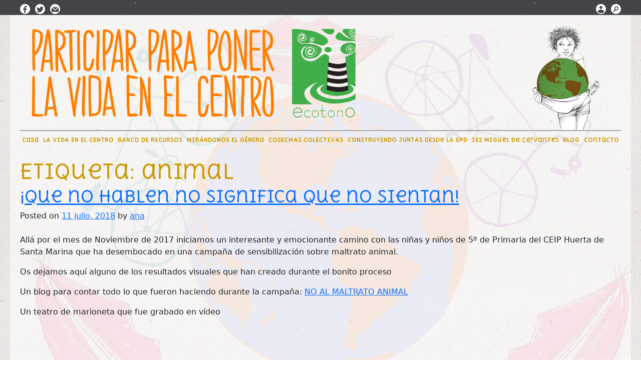

--- FILE ---
content_type: text/html; charset=UTF-8
request_url: https://lavidaenelcentro.ecotonored.es/tag/animal/
body_size: 17743
content:
<!doctype html>
<html lang="es">
<head>
  <meta charset="UTF-8">
  <meta name="viewport" content="width=device-width, initial-scale=1">
  <link href="https://fonts.googleapis.com/css?family=Delius+Unicase:400,700|Open+Sans:300,300i,400,400i,800,800i" rel="stylesheet">
  <link rel="profile" href="http://gmpg.org/xfn/11">

<!-- Google tag (gtag.js) -->
<script async src="https://www.googletagmanager.com/gtag/js?id=G-3SZMQDZQ68"></script>
<script>
  window.dataLayer = window.dataLayer || [];
  function gtag(){dataLayer.push(arguments);}
  gtag('js', new Date());

  gtag('config', 'G-3SZMQDZQ68');
</script>

  <meta name='robots' content='index, follow, max-image-preview:large, max-snippet:-1, max-video-preview:-1' />

	<!-- This site is optimized with the Yoast SEO plugin v22.3 - https://yoast.com/wordpress/plugins/seo/ -->
	<title>animal Archives - Participar para poner la vida en el centro</title>
	<link rel="canonical" href="https://lavidaenelcentro.ecotonored.es/tag/animal/" />
	<meta property="og:locale" content="es_ES" />
	<meta property="og:type" content="article" />
	<meta property="og:title" content="animal Archives - Participar para poner la vida en el centro" />
	<meta property="og:url" content="https://lavidaenelcentro.ecotonored.es/tag/animal/" />
	<meta property="og:site_name" content="Participar para poner la vida en el centro" />
	<meta name="twitter:card" content="summary_large_image" />
	<script type="application/ld+json" class="yoast-schema-graph">{"@context":"https://schema.org","@graph":[{"@type":"CollectionPage","@id":"https://lavidaenelcentro.ecotonored.es/tag/animal/","url":"https://lavidaenelcentro.ecotonored.es/tag/animal/","name":"animal Archives - Participar para poner la vida en el centro","isPartOf":{"@id":"https://lavidaenelcentro.ecotonored.es/#website"},"primaryImageOfPage":{"@id":"https://lavidaenelcentro.ecotonored.es/tag/animal/#primaryimage"},"image":{"@id":"https://lavidaenelcentro.ecotonored.es/tag/animal/#primaryimage"},"thumbnailUrl":"https://lavidaenelcentro.ecotonored.es/wp-content/uploads/2018/07/i286541539327526645._szw1280h1280_.jpg","breadcrumb":{"@id":"https://lavidaenelcentro.ecotonored.es/tag/animal/#breadcrumb"},"inLanguage":"es"},{"@type":"ImageObject","inLanguage":"es","@id":"https://lavidaenelcentro.ecotonored.es/tag/animal/#primaryimage","url":"https://lavidaenelcentro.ecotonored.es/wp-content/uploads/2018/07/i286541539327526645._szw1280h1280_.jpg","contentUrl":"https://lavidaenelcentro.ecotonored.es/wp-content/uploads/2018/07/i286541539327526645._szw1280h1280_.jpg","width":723,"height":1021},{"@type":"BreadcrumbList","@id":"https://lavidaenelcentro.ecotonored.es/tag/animal/#breadcrumb","itemListElement":[{"@type":"ListItem","position":1,"name":"Home","item":"https://lavidaenelcentro.ecotonored.es/"},{"@type":"ListItem","position":2,"name":"animal"}]},{"@type":"WebSite","@id":"https://lavidaenelcentro.ecotonored.es/#website","url":"https://lavidaenelcentro.ecotonored.es/","name":"Participar para poner la vida en el centro","description":"","publisher":{"@id":"https://lavidaenelcentro.ecotonored.es/#organization"},"potentialAction":[{"@type":"SearchAction","target":{"@type":"EntryPoint","urlTemplate":"https://lavidaenelcentro.ecotonored.es/?s={search_term_string}"},"query-input":"required name=search_term_string"}],"inLanguage":"es"},{"@type":"Organization","@id":"https://lavidaenelcentro.ecotonored.es/#organization","name":"Participar para poner la vida en el centro","url":"https://lavidaenelcentro.ecotonored.es/","logo":{"@type":"ImageObject","inLanguage":"es","@id":"https://lavidaenelcentro.ecotonored.es/#/schema/logo/image/","url":"https://lavidaenelcentro.ecotonored.es/wp-content/uploads/2020/02/logo_nuevo_principal.png","contentUrl":"https://lavidaenelcentro.ecotonored.es/wp-content/uploads/2020/02/logo_nuevo_principal.png","width":1200,"height":230,"caption":"Participar para poner la vida en el centro"},"image":{"@id":"https://lavidaenelcentro.ecotonored.es/#/schema/logo/image/"}}]}</script>
	<!-- / Yoast SEO plugin. -->


<link rel='dns-prefetch' href='//cdn.jsdelivr.net' />
<link rel="alternate" type="application/rss+xml" title="Participar para poner la vida en el centro &raquo; Feed" href="https://lavidaenelcentro.ecotonored.es/feed/" />
<link rel="alternate" type="application/rss+xml" title="Participar para poner la vida en el centro &raquo; Etiqueta animal del feed" href="https://lavidaenelcentro.ecotonored.es/tag/animal/feed/" />
<script type="text/javascript">
/* <![CDATA[ */
window._wpemojiSettings = {"baseUrl":"https:\/\/s.w.org\/images\/core\/emoji\/14.0.0\/72x72\/","ext":".png","svgUrl":"https:\/\/s.w.org\/images\/core\/emoji\/14.0.0\/svg\/","svgExt":".svg","source":{"concatemoji":"https:\/\/lavidaenelcentro.ecotonored.es\/wp-includes\/js\/wp-emoji-release.min.js?ver=6.4.3"}};
/*! This file is auto-generated */
!function(i,n){var o,s,e;function c(e){try{var t={supportTests:e,timestamp:(new Date).valueOf()};sessionStorage.setItem(o,JSON.stringify(t))}catch(e){}}function p(e,t,n){e.clearRect(0,0,e.canvas.width,e.canvas.height),e.fillText(t,0,0);var t=new Uint32Array(e.getImageData(0,0,e.canvas.width,e.canvas.height).data),r=(e.clearRect(0,0,e.canvas.width,e.canvas.height),e.fillText(n,0,0),new Uint32Array(e.getImageData(0,0,e.canvas.width,e.canvas.height).data));return t.every(function(e,t){return e===r[t]})}function u(e,t,n){switch(t){case"flag":return n(e,"\ud83c\udff3\ufe0f\u200d\u26a7\ufe0f","\ud83c\udff3\ufe0f\u200b\u26a7\ufe0f")?!1:!n(e,"\ud83c\uddfa\ud83c\uddf3","\ud83c\uddfa\u200b\ud83c\uddf3")&&!n(e,"\ud83c\udff4\udb40\udc67\udb40\udc62\udb40\udc65\udb40\udc6e\udb40\udc67\udb40\udc7f","\ud83c\udff4\u200b\udb40\udc67\u200b\udb40\udc62\u200b\udb40\udc65\u200b\udb40\udc6e\u200b\udb40\udc67\u200b\udb40\udc7f");case"emoji":return!n(e,"\ud83e\udef1\ud83c\udffb\u200d\ud83e\udef2\ud83c\udfff","\ud83e\udef1\ud83c\udffb\u200b\ud83e\udef2\ud83c\udfff")}return!1}function f(e,t,n){var r="undefined"!=typeof WorkerGlobalScope&&self instanceof WorkerGlobalScope?new OffscreenCanvas(300,150):i.createElement("canvas"),a=r.getContext("2d",{willReadFrequently:!0}),o=(a.textBaseline="top",a.font="600 32px Arial",{});return e.forEach(function(e){o[e]=t(a,e,n)}),o}function t(e){var t=i.createElement("script");t.src=e,t.defer=!0,i.head.appendChild(t)}"undefined"!=typeof Promise&&(o="wpEmojiSettingsSupports",s=["flag","emoji"],n.supports={everything:!0,everythingExceptFlag:!0},e=new Promise(function(e){i.addEventListener("DOMContentLoaded",e,{once:!0})}),new Promise(function(t){var n=function(){try{var e=JSON.parse(sessionStorage.getItem(o));if("object"==typeof e&&"number"==typeof e.timestamp&&(new Date).valueOf()<e.timestamp+604800&&"object"==typeof e.supportTests)return e.supportTests}catch(e){}return null}();if(!n){if("undefined"!=typeof Worker&&"undefined"!=typeof OffscreenCanvas&&"undefined"!=typeof URL&&URL.createObjectURL&&"undefined"!=typeof Blob)try{var e="postMessage("+f.toString()+"("+[JSON.stringify(s),u.toString(),p.toString()].join(",")+"));",r=new Blob([e],{type:"text/javascript"}),a=new Worker(URL.createObjectURL(r),{name:"wpTestEmojiSupports"});return void(a.onmessage=function(e){c(n=e.data),a.terminate(),t(n)})}catch(e){}c(n=f(s,u,p))}t(n)}).then(function(e){for(var t in e)n.supports[t]=e[t],n.supports.everything=n.supports.everything&&n.supports[t],"flag"!==t&&(n.supports.everythingExceptFlag=n.supports.everythingExceptFlag&&n.supports[t]);n.supports.everythingExceptFlag=n.supports.everythingExceptFlag&&!n.supports.flag,n.DOMReady=!1,n.readyCallback=function(){n.DOMReady=!0}}).then(function(){return e}).then(function(){var e;n.supports.everything||(n.readyCallback(),(e=n.source||{}).concatemoji?t(e.concatemoji):e.wpemoji&&e.twemoji&&(t(e.twemoji),t(e.wpemoji)))}))}((window,document),window._wpemojiSettings);
/* ]]> */
</script>
<style id='wp-emoji-styles-inline-css' type='text/css'>

	img.wp-smiley, img.emoji {
		display: inline !important;
		border: none !important;
		box-shadow: none !important;
		height: 1em !important;
		width: 1em !important;
		margin: 0 0.07em !important;
		vertical-align: -0.1em !important;
		background: none !important;
		padding: 0 !important;
	}
</style>
<link rel='stylesheet' id='wp-block-library-css' href='https://lavidaenelcentro.ecotonored.es/wp-includes/css/dist/block-library/style.min.css?ver=6.4.3' type='text/css' media='all' />
<style id='classic-theme-styles-inline-css' type='text/css'>
/*! This file is auto-generated */
.wp-block-button__link{color:#fff;background-color:#32373c;border-radius:9999px;box-shadow:none;text-decoration:none;padding:calc(.667em + 2px) calc(1.333em + 2px);font-size:1.125em}.wp-block-file__button{background:#32373c;color:#fff;text-decoration:none}
</style>
<style id='global-styles-inline-css' type='text/css'>
body{--wp--preset--color--black: #000000;--wp--preset--color--cyan-bluish-gray: #abb8c3;--wp--preset--color--white: #ffffff;--wp--preset--color--pale-pink: #f78da7;--wp--preset--color--vivid-red: #cf2e2e;--wp--preset--color--luminous-vivid-orange: #ff6900;--wp--preset--color--luminous-vivid-amber: #fcb900;--wp--preset--color--light-green-cyan: #7bdcb5;--wp--preset--color--vivid-green-cyan: #00d084;--wp--preset--color--pale-cyan-blue: #8ed1fc;--wp--preset--color--vivid-cyan-blue: #0693e3;--wp--preset--color--vivid-purple: #9b51e0;--wp--preset--gradient--vivid-cyan-blue-to-vivid-purple: linear-gradient(135deg,rgba(6,147,227,1) 0%,rgb(155,81,224) 100%);--wp--preset--gradient--light-green-cyan-to-vivid-green-cyan: linear-gradient(135deg,rgb(122,220,180) 0%,rgb(0,208,130) 100%);--wp--preset--gradient--luminous-vivid-amber-to-luminous-vivid-orange: linear-gradient(135deg,rgba(252,185,0,1) 0%,rgba(255,105,0,1) 100%);--wp--preset--gradient--luminous-vivid-orange-to-vivid-red: linear-gradient(135deg,rgba(255,105,0,1) 0%,rgb(207,46,46) 100%);--wp--preset--gradient--very-light-gray-to-cyan-bluish-gray: linear-gradient(135deg,rgb(238,238,238) 0%,rgb(169,184,195) 100%);--wp--preset--gradient--cool-to-warm-spectrum: linear-gradient(135deg,rgb(74,234,220) 0%,rgb(151,120,209) 20%,rgb(207,42,186) 40%,rgb(238,44,130) 60%,rgb(251,105,98) 80%,rgb(254,248,76) 100%);--wp--preset--gradient--blush-light-purple: linear-gradient(135deg,rgb(255,206,236) 0%,rgb(152,150,240) 100%);--wp--preset--gradient--blush-bordeaux: linear-gradient(135deg,rgb(254,205,165) 0%,rgb(254,45,45) 50%,rgb(107,0,62) 100%);--wp--preset--gradient--luminous-dusk: linear-gradient(135deg,rgb(255,203,112) 0%,rgb(199,81,192) 50%,rgb(65,88,208) 100%);--wp--preset--gradient--pale-ocean: linear-gradient(135deg,rgb(255,245,203) 0%,rgb(182,227,212) 50%,rgb(51,167,181) 100%);--wp--preset--gradient--electric-grass: linear-gradient(135deg,rgb(202,248,128) 0%,rgb(113,206,126) 100%);--wp--preset--gradient--midnight: linear-gradient(135deg,rgb(2,3,129) 0%,rgb(40,116,252) 100%);--wp--preset--font-size--small: 13px;--wp--preset--font-size--medium: 20px;--wp--preset--font-size--large: 36px;--wp--preset--font-size--x-large: 42px;--wp--preset--spacing--20: 0.44rem;--wp--preset--spacing--30: 0.67rem;--wp--preset--spacing--40: 1rem;--wp--preset--spacing--50: 1.5rem;--wp--preset--spacing--60: 2.25rem;--wp--preset--spacing--70: 3.38rem;--wp--preset--spacing--80: 5.06rem;--wp--preset--shadow--natural: 6px 6px 9px rgba(0, 0, 0, 0.2);--wp--preset--shadow--deep: 12px 12px 50px rgba(0, 0, 0, 0.4);--wp--preset--shadow--sharp: 6px 6px 0px rgba(0, 0, 0, 0.2);--wp--preset--shadow--outlined: 6px 6px 0px -3px rgba(255, 255, 255, 1), 6px 6px rgba(0, 0, 0, 1);--wp--preset--shadow--crisp: 6px 6px 0px rgba(0, 0, 0, 1);}:where(.is-layout-flex){gap: 0.5em;}:where(.is-layout-grid){gap: 0.5em;}body .is-layout-flow > .alignleft{float: left;margin-inline-start: 0;margin-inline-end: 2em;}body .is-layout-flow > .alignright{float: right;margin-inline-start: 2em;margin-inline-end: 0;}body .is-layout-flow > .aligncenter{margin-left: auto !important;margin-right: auto !important;}body .is-layout-constrained > .alignleft{float: left;margin-inline-start: 0;margin-inline-end: 2em;}body .is-layout-constrained > .alignright{float: right;margin-inline-start: 2em;margin-inline-end: 0;}body .is-layout-constrained > .aligncenter{margin-left: auto !important;margin-right: auto !important;}body .is-layout-constrained > :where(:not(.alignleft):not(.alignright):not(.alignfull)){max-width: var(--wp--style--global--content-size);margin-left: auto !important;margin-right: auto !important;}body .is-layout-constrained > .alignwide{max-width: var(--wp--style--global--wide-size);}body .is-layout-flex{display: flex;}body .is-layout-flex{flex-wrap: wrap;align-items: center;}body .is-layout-flex > *{margin: 0;}body .is-layout-grid{display: grid;}body .is-layout-grid > *{margin: 0;}:where(.wp-block-columns.is-layout-flex){gap: 2em;}:where(.wp-block-columns.is-layout-grid){gap: 2em;}:where(.wp-block-post-template.is-layout-flex){gap: 1.25em;}:where(.wp-block-post-template.is-layout-grid){gap: 1.25em;}.has-black-color{color: var(--wp--preset--color--black) !important;}.has-cyan-bluish-gray-color{color: var(--wp--preset--color--cyan-bluish-gray) !important;}.has-white-color{color: var(--wp--preset--color--white) !important;}.has-pale-pink-color{color: var(--wp--preset--color--pale-pink) !important;}.has-vivid-red-color{color: var(--wp--preset--color--vivid-red) !important;}.has-luminous-vivid-orange-color{color: var(--wp--preset--color--luminous-vivid-orange) !important;}.has-luminous-vivid-amber-color{color: var(--wp--preset--color--luminous-vivid-amber) !important;}.has-light-green-cyan-color{color: var(--wp--preset--color--light-green-cyan) !important;}.has-vivid-green-cyan-color{color: var(--wp--preset--color--vivid-green-cyan) !important;}.has-pale-cyan-blue-color{color: var(--wp--preset--color--pale-cyan-blue) !important;}.has-vivid-cyan-blue-color{color: var(--wp--preset--color--vivid-cyan-blue) !important;}.has-vivid-purple-color{color: var(--wp--preset--color--vivid-purple) !important;}.has-black-background-color{background-color: var(--wp--preset--color--black) !important;}.has-cyan-bluish-gray-background-color{background-color: var(--wp--preset--color--cyan-bluish-gray) !important;}.has-white-background-color{background-color: var(--wp--preset--color--white) !important;}.has-pale-pink-background-color{background-color: var(--wp--preset--color--pale-pink) !important;}.has-vivid-red-background-color{background-color: var(--wp--preset--color--vivid-red) !important;}.has-luminous-vivid-orange-background-color{background-color: var(--wp--preset--color--luminous-vivid-orange) !important;}.has-luminous-vivid-amber-background-color{background-color: var(--wp--preset--color--luminous-vivid-amber) !important;}.has-light-green-cyan-background-color{background-color: var(--wp--preset--color--light-green-cyan) !important;}.has-vivid-green-cyan-background-color{background-color: var(--wp--preset--color--vivid-green-cyan) !important;}.has-pale-cyan-blue-background-color{background-color: var(--wp--preset--color--pale-cyan-blue) !important;}.has-vivid-cyan-blue-background-color{background-color: var(--wp--preset--color--vivid-cyan-blue) !important;}.has-vivid-purple-background-color{background-color: var(--wp--preset--color--vivid-purple) !important;}.has-black-border-color{border-color: var(--wp--preset--color--black) !important;}.has-cyan-bluish-gray-border-color{border-color: var(--wp--preset--color--cyan-bluish-gray) !important;}.has-white-border-color{border-color: var(--wp--preset--color--white) !important;}.has-pale-pink-border-color{border-color: var(--wp--preset--color--pale-pink) !important;}.has-vivid-red-border-color{border-color: var(--wp--preset--color--vivid-red) !important;}.has-luminous-vivid-orange-border-color{border-color: var(--wp--preset--color--luminous-vivid-orange) !important;}.has-luminous-vivid-amber-border-color{border-color: var(--wp--preset--color--luminous-vivid-amber) !important;}.has-light-green-cyan-border-color{border-color: var(--wp--preset--color--light-green-cyan) !important;}.has-vivid-green-cyan-border-color{border-color: var(--wp--preset--color--vivid-green-cyan) !important;}.has-pale-cyan-blue-border-color{border-color: var(--wp--preset--color--pale-cyan-blue) !important;}.has-vivid-cyan-blue-border-color{border-color: var(--wp--preset--color--vivid-cyan-blue) !important;}.has-vivid-purple-border-color{border-color: var(--wp--preset--color--vivid-purple) !important;}.has-vivid-cyan-blue-to-vivid-purple-gradient-background{background: var(--wp--preset--gradient--vivid-cyan-blue-to-vivid-purple) !important;}.has-light-green-cyan-to-vivid-green-cyan-gradient-background{background: var(--wp--preset--gradient--light-green-cyan-to-vivid-green-cyan) !important;}.has-luminous-vivid-amber-to-luminous-vivid-orange-gradient-background{background: var(--wp--preset--gradient--luminous-vivid-amber-to-luminous-vivid-orange) !important;}.has-luminous-vivid-orange-to-vivid-red-gradient-background{background: var(--wp--preset--gradient--luminous-vivid-orange-to-vivid-red) !important;}.has-very-light-gray-to-cyan-bluish-gray-gradient-background{background: var(--wp--preset--gradient--very-light-gray-to-cyan-bluish-gray) !important;}.has-cool-to-warm-spectrum-gradient-background{background: var(--wp--preset--gradient--cool-to-warm-spectrum) !important;}.has-blush-light-purple-gradient-background{background: var(--wp--preset--gradient--blush-light-purple) !important;}.has-blush-bordeaux-gradient-background{background: var(--wp--preset--gradient--blush-bordeaux) !important;}.has-luminous-dusk-gradient-background{background: var(--wp--preset--gradient--luminous-dusk) !important;}.has-pale-ocean-gradient-background{background: var(--wp--preset--gradient--pale-ocean) !important;}.has-electric-grass-gradient-background{background: var(--wp--preset--gradient--electric-grass) !important;}.has-midnight-gradient-background{background: var(--wp--preset--gradient--midnight) !important;}.has-small-font-size{font-size: var(--wp--preset--font-size--small) !important;}.has-medium-font-size{font-size: var(--wp--preset--font-size--medium) !important;}.has-large-font-size{font-size: var(--wp--preset--font-size--large) !important;}.has-x-large-font-size{font-size: var(--wp--preset--font-size--x-large) !important;}
.wp-block-navigation a:where(:not(.wp-element-button)){color: inherit;}
:where(.wp-block-post-template.is-layout-flex){gap: 1.25em;}:where(.wp-block-post-template.is-layout-grid){gap: 1.25em;}
:where(.wp-block-columns.is-layout-flex){gap: 2em;}:where(.wp-block-columns.is-layout-grid){gap: 2em;}
.wp-block-pullquote{font-size: 1.5em;line-height: 1.6;}
</style>
<style id='responsive-menu-inline-css' type='text/css'>
/** This file is major component of this plugin so please don't try to edit here. */
#rmp_menu_trigger-1079 {
  width: 35px;
  height: 35px;
  position: fixed;
  top: 15px;
  border-radius: 5px;
  display: none;
  text-decoration: none;
  right: 5%;
  background: #000000;
  transition: transform 0.5s, background-color 0.5s;
}
#rmp_menu_trigger-1079:hover, #rmp_menu_trigger-1079:focus {
  background: #000000;
  text-decoration: unset;
}
#rmp_menu_trigger-1079.is-active {
  background: #000000;
}
#rmp_menu_trigger-1079 .rmp-trigger-box {
  width: 25px;
  color: #ffffff;
}
#rmp_menu_trigger-1079 .rmp-trigger-icon-active, #rmp_menu_trigger-1079 .rmp-trigger-text-open {
  display: none;
}
#rmp_menu_trigger-1079.is-active .rmp-trigger-icon-active, #rmp_menu_trigger-1079.is-active .rmp-trigger-text-open {
  display: inline;
}
#rmp_menu_trigger-1079.is-active .rmp-trigger-icon-inactive, #rmp_menu_trigger-1079.is-active .rmp-trigger-text {
  display: none;
}
#rmp_menu_trigger-1079 .rmp-trigger-label {
  color: #ffffff;
  pointer-events: none;
  line-height: 13px;
  font-family: inherit;
  font-size: 14px;
  display: inline;
  text-transform: inherit;
}
#rmp_menu_trigger-1079 .rmp-trigger-label.rmp-trigger-label-top {
  display: block;
  margin-bottom: 12px;
}
#rmp_menu_trigger-1079 .rmp-trigger-label.rmp-trigger-label-bottom {
  display: block;
  margin-top: 12px;
}
#rmp_menu_trigger-1079 .responsive-menu-pro-inner {
  display: block;
}
#rmp_menu_trigger-1079 .responsive-menu-pro-inner, #rmp_menu_trigger-1079 .responsive-menu-pro-inner::before, #rmp_menu_trigger-1079 .responsive-menu-pro-inner::after {
  width: 25px;
  height: 3px;
  background-color: #ffffff;
  border-radius: 4px;
  position: absolute;
}
#rmp_menu_trigger-1079.is-active .responsive-menu-pro-inner, #rmp_menu_trigger-1079.is-active .responsive-menu-pro-inner::before, #rmp_menu_trigger-1079.is-active .responsive-menu-pro-inner::after {
  background-color: #ffffff;
}
#rmp_menu_trigger-1079:hover .responsive-menu-pro-inner, #rmp_menu_trigger-1079:hover .responsive-menu-pro-inner::before, #rmp_menu_trigger-1079:hover .responsive-menu-pro-inner::after {
  background-color: #ffffff;
}
#rmp_menu_trigger-1079 .responsive-menu-pro-inner::before {
  top: 10px;
}
#rmp_menu_trigger-1079 .responsive-menu-pro-inner::after {
  bottom: 10px;
}
#rmp_menu_trigger-1079.is-active .responsive-menu-pro-inner::after {
  bottom: 0;
}
/* Hamburger menu styling */
@media screen and (max-width: 980px) {
  /** Menu Title Style */
  /** Menu Additional Content Style */
  #site-navigation {
    display: none !important;
  }
  #rmp_menu_trigger-1079 {
    display: block;
  }
  #rmp-container-1079 {
    position: fixed;
    top: 0;
    margin: 0;
    transition: transform 0.5s;
    overflow: auto;
    display: block;
    width: 75%;
    background-color: #212121;
    background-image: url("");
    height: 100%;
    left: 0;
    padding-top: 0px;
    padding-left: 0px;
    padding-bottom: 0px;
    padding-right: 0px;
  }
  #rmp-menu-wrap-1079 {
    padding-top: 0px;
    padding-left: 0px;
    padding-bottom: 0px;
    padding-right: 0px;
    background-color: #212121;
  }
  #rmp-menu-wrap-1079 .rmp-menu, #rmp-menu-wrap-1079 .rmp-submenu {
    width: 100%;
    box-sizing: border-box;
    margin: 0;
    padding: 0;
  }
  #rmp-menu-wrap-1079 .rmp-submenu-depth-1 .rmp-menu-item-link {
    padding-left: 10%;
  }
  #rmp-menu-wrap-1079 .rmp-submenu-depth-2 .rmp-menu-item-link {
    padding-left: 15%;
  }
  #rmp-menu-wrap-1079 .rmp-submenu-depth-3 .rmp-menu-item-link {
    padding-left: 20%;
  }
  #rmp-menu-wrap-1079 .rmp-submenu-depth-4 .rmp-menu-item-link {
    padding-left: 25%;
  }
  #rmp-menu-wrap-1079 .rmp-submenu.rmp-submenu-open {
    display: block;
  }
  #rmp-menu-wrap-1079 .rmp-menu-item {
    width: 100%;
    list-style: none;
    margin: 0;
  }
  #rmp-menu-wrap-1079 .rmp-menu-item-link {
    height: 40px;
    line-height: 40px;
    font-size: 13px;
    border-bottom: 1px solid #212121;
    font-family: inherit;
    color: #ffffff;
    text-align: left;
    background-color: #212121;
    font-weight: normal;
    letter-spacing: 0px;
    display: block;
    box-sizing: border-box;
    width: 100%;
    text-decoration: none;
    position: relative;
    overflow: hidden;
    transition: background-color 0.5s, border-color 0.5s, 0.5s;
    padding: 0 5%;
    padding-right: 50px;
  }
  #rmp-menu-wrap-1079 .rmp-menu-item-link:after, #rmp-menu-wrap-1079 .rmp-menu-item-link:before {
    display: none;
  }
  #rmp-menu-wrap-1079 .rmp-menu-item-link:hover, #rmp-menu-wrap-1079 .rmp-menu-item-link:focus {
    color: #ffffff;
    border-color: #212121;
    background-color: #3f3f3f;
  }
  #rmp-menu-wrap-1079 .rmp-menu-item-link:focus {
    outline: none;
    border-color: unset;
    box-shadow: unset;
  }
  #rmp-menu-wrap-1079 .rmp-menu-item-link .rmp-font-icon {
    height: 40px;
    line-height: 40px;
    margin-right: 10px;
    font-size: 13px;
  }
  #rmp-menu-wrap-1079 .rmp-menu-current-item .rmp-menu-item-link {
    color: #ffffff;
    border-color: #212121;
    background-color: #212121;
  }
  #rmp-menu-wrap-1079 .rmp-menu-current-item .rmp-menu-item-link:hover, #rmp-menu-wrap-1079 .rmp-menu-current-item .rmp-menu-item-link:focus {
    color: #ffffff;
    border-color: #3f3f3f;
    background-color: #3f3f3f;
  }
  #rmp-menu-wrap-1079 .rmp-menu-subarrow {
    position: absolute;
    top: 0;
    bottom: 0;
    text-align: center;
    overflow: hidden;
    background-size: cover;
    overflow: hidden;
    right: 0;
    border-left-style: solid;
    border-left-color: #212121;
    border-left-width: 1px;
    height: 40px;
    width: 40px;
    color: #ffffff;
    background-color: #212121;
  }
  #rmp-menu-wrap-1079 .rmp-menu-subarrow:hover {
    color: #ffffff;
    border-color: #3f3f3f;
    background-color: #3f3f3f;
  }
  #rmp-menu-wrap-1079 .rmp-menu-subarrow .rmp-font-icon {
    margin-right: unset;
  }
  #rmp-menu-wrap-1079 .rmp-menu-subarrow * {
    vertical-align: middle;
    line-height: 40px;
  }
  #rmp-menu-wrap-1079 .rmp-menu-subarrow-active {
    display: block;
    background-size: cover;
    color: #ffffff;
    border-color: #212121;
    background-color: #212121;
  }
  #rmp-menu-wrap-1079 .rmp-menu-subarrow-active:hover {
    color: #ffffff;
    border-color: #3f3f3f;
    background-color: #3f3f3f;
  }
  #rmp-menu-wrap-1079 .rmp-submenu {
    display: none;
  }
  #rmp-menu-wrap-1079 .rmp-submenu .rmp-menu-item-link {
    height: 40px;
    line-height: 40px;
    letter-spacing: 0px;
    font-size: 13px;
    border-bottom: 1px solid #212121;
    font-family: inherit;
    font-weight: normal;
    color: #ffffff;
    text-align: left;
    background-color: #212121;
  }
  #rmp-menu-wrap-1079 .rmp-submenu .rmp-menu-item-link:hover, #rmp-menu-wrap-1079 .rmp-submenu .rmp-menu-item-link:focus {
    color: #ffffff;
    border-color: #212121;
    background-color: #3f3f3f;
  }
  #rmp-menu-wrap-1079 .rmp-submenu .rmp-menu-current-item .rmp-menu-item-link {
    color: #ffffff;
    border-color: #212121;
    background-color: #212121;
  }
  #rmp-menu-wrap-1079 .rmp-submenu .rmp-menu-current-item .rmp-menu-item-link:hover, #rmp-menu-wrap-1079 .rmp-submenu .rmp-menu-current-item .rmp-menu-item-link:focus {
    color: #ffffff;
    border-color: #3f3f3f;
    background-color: #3f3f3f;
  }
  #rmp-menu-wrap-1079 .rmp-submenu .rmp-menu-subarrow {
    right: 0;
    border-right: unset;
    border-left-style: solid;
    border-left-color: #212121;
    border-left-width: 1px;
    height: 40px;
    line-height: 40px;
    width: 40px;
    color: #ffffff;
    background-color: #212121;
  }
  #rmp-menu-wrap-1079 .rmp-submenu .rmp-menu-subarrow:hover {
    color: #ffffff;
    border-color: #3f3f3f;
    background-color: #3f3f3f;
  }
  #rmp-menu-wrap-1079 .rmp-submenu .rmp-menu-subarrow-active {
    color: #ffffff;
    border-color: #212121;
    background-color: #212121;
  }
  #rmp-menu-wrap-1079 .rmp-submenu .rmp-menu-subarrow-active:hover {
    color: #ffffff;
    border-color: #3f3f3f;
    background-color: #3f3f3f;
  }
  #rmp-menu-wrap-1079 .rmp-menu-item-description {
    margin: 0;
    padding: 5px 5%;
    opacity: 0.8;
    color: #ffffff;
  }
  #rmp-search-box-1079 {
    display: block;
    padding-top: 0px;
    padding-left: 5%;
    padding-bottom: 0px;
    padding-right: 5%;
  }
  #rmp-search-box-1079 .rmp-search-form {
    margin: 0;
  }
  #rmp-search-box-1079 .rmp-search-box {
    background: #ffffff;
    border: 1px solid #dadada;
    color: #333333;
    width: 100%;
    padding: 0 5%;
    border-radius: 30px;
    height: 45px;
    -webkit-appearance: none;
  }
  #rmp-search-box-1079 .rmp-search-box::placeholder {
    color: #c7c7cd;
  }
  #rmp-search-box-1079 .rmp-search-box:focus {
    background-color: #ffffff;
    outline: 2px solid #dadada;
    color: #333333;
  }
  #rmp-menu-title-1079 {
    background-color: #212121;
    color: #ffffff;
    text-align: left;
    font-size: 13px;
    padding-top: 10%;
    padding-left: 5%;
    padding-bottom: 0%;
    padding-right: 5%;
    font-weight: 400;
    transition: background-color 0.5s, border-color 0.5s, color 0.5s;
  }
  #rmp-menu-title-1079:hover {
    background-color: #212121;
    color: #ffffff;
  }
  #rmp-menu-title-1079 > .rmp-menu-title-link {
    color: #ffffff;
    width: 100%;
    background-color: unset;
    text-decoration: none;
  }
  #rmp-menu-title-1079 > .rmp-menu-title-link:hover {
    color: #ffffff;
  }
  #rmp-menu-title-1079 .rmp-font-icon {
    font-size: 13px;
  }
  #rmp-menu-additional-content-1079 {
    padding-top: 0px;
    padding-left: 5%;
    padding-bottom: 0px;
    padding-right: 5%;
    color: #ffffff;
    text-align: center;
    font-size: 16px;
  }
}
/**
This file contents common styling of menus.
*/
.rmp-container {
  display: none;
  visibility: visible;
  padding: 0px 0px 0px 0px;
  z-index: 99998;
  transition: all 0.3s;
  /** Scrolling bar in menu setting box **/
}
.rmp-container.rmp-fade-top, .rmp-container.rmp-fade-left, .rmp-container.rmp-fade-right, .rmp-container.rmp-fade-bottom {
  display: none;
}
.rmp-container.rmp-slide-left, .rmp-container.rmp-push-left {
  transform: translateX(-100%);
  -ms-transform: translateX(-100%);
  -webkit-transform: translateX(-100%);
  -moz-transform: translateX(-100%);
}
.rmp-container.rmp-slide-left.rmp-menu-open, .rmp-container.rmp-push-left.rmp-menu-open {
  transform: translateX(0);
  -ms-transform: translateX(0);
  -webkit-transform: translateX(0);
  -moz-transform: translateX(0);
}
.rmp-container.rmp-slide-right, .rmp-container.rmp-push-right {
  transform: translateX(100%);
  -ms-transform: translateX(100%);
  -webkit-transform: translateX(100%);
  -moz-transform: translateX(100%);
}
.rmp-container.rmp-slide-right.rmp-menu-open, .rmp-container.rmp-push-right.rmp-menu-open {
  transform: translateX(0);
  -ms-transform: translateX(0);
  -webkit-transform: translateX(0);
  -moz-transform: translateX(0);
}
.rmp-container.rmp-slide-top, .rmp-container.rmp-push-top {
  transform: translateY(-100%);
  -ms-transform: translateY(-100%);
  -webkit-transform: translateY(-100%);
  -moz-transform: translateY(-100%);
}
.rmp-container.rmp-slide-top.rmp-menu-open, .rmp-container.rmp-push-top.rmp-menu-open {
  transform: translateY(0);
  -ms-transform: translateY(0);
  -webkit-transform: translateY(0);
  -moz-transform: translateY(0);
}
.rmp-container.rmp-slide-bottom, .rmp-container.rmp-push-bottom {
  transform: translateY(100%);
  -ms-transform: translateY(100%);
  -webkit-transform: translateY(100%);
  -moz-transform: translateY(100%);
}
.rmp-container.rmp-slide-bottom.rmp-menu-open, .rmp-container.rmp-push-bottom.rmp-menu-open {
  transform: translateX(0);
  -ms-transform: translateX(0);
  -webkit-transform: translateX(0);
  -moz-transform: translateX(0);
}
.rmp-container::-webkit-scrollbar {
  width: 0px;
}
.rmp-container ::-webkit-scrollbar-track {
  box-shadow: inset 0 0 5px transparent;
}
.rmp-container ::-webkit-scrollbar-thumb {
  background: transparent;
}
.rmp-container ::-webkit-scrollbar-thumb:hover {
  background: transparent;
}
.rmp-container .rmp-menu-wrap .rmp-menu {
  transition: none;
  border-radius: 0;
  box-shadow: none;
  background: none;
  border: 0;
  bottom: auto;
  box-sizing: border-box;
  clip: auto;
  color: #666;
  display: block;
  float: none;
  font-family: inherit;
  font-size: 14px;
  height: auto;
  left: auto;
  line-height: 1.7;
  list-style-type: none;
  margin: 0;
  min-height: auto;
  max-height: none;
  opacity: 1;
  outline: none;
  overflow: visible;
  padding: 0;
  position: relative;
  pointer-events: auto;
  right: auto;
  text-align: left;
  text-decoration: none;
  text-indent: 0;
  text-transform: none;
  transform: none;
  top: auto;
  visibility: inherit;
  width: auto;
  word-wrap: break-word;
  white-space: normal;
}
.rmp-container .rmp-menu-additional-content {
  display: block;
  word-break: break-word;
}
.rmp-container .rmp-menu-title {
  display: flex;
  flex-direction: column;
}
.rmp-container .rmp-menu-title .rmp-menu-title-image {
  max-width: 100%;
  margin-bottom: 15px;
  display: block;
  margin: auto;
  margin-bottom: 15px;
}
button.rmp_menu_trigger {
  z-index: 999999;
  overflow: hidden;
  outline: none;
  border: 0;
  display: none;
  margin: 0;
  transition: transform 0.5s, background-color 0.5s;
  padding: 0;
}
button.rmp_menu_trigger .responsive-menu-pro-inner::before, button.rmp_menu_trigger .responsive-menu-pro-inner::after {
  content: "";
  display: block;
}
button.rmp_menu_trigger .responsive-menu-pro-inner::before {
  top: 10px;
}
button.rmp_menu_trigger .responsive-menu-pro-inner::after {
  bottom: 10px;
}
button.rmp_menu_trigger .rmp-trigger-box {
  width: 40px;
  display: inline-block;
  position: relative;
  pointer-events: none;
  vertical-align: super;
}
.admin-bar .rmp-container, .admin-bar .rmp_menu_trigger {
  margin-top: 32px !important;
}
@media screen and (max-width: 782px) {
  .admin-bar .rmp-container, .admin-bar .rmp_menu_trigger {
    margin-top: 46px !important;
  }
}
/*  Menu Trigger Boring Animation */
.rmp-menu-trigger-boring .responsive-menu-pro-inner {
  transition-property: none;
}
.rmp-menu-trigger-boring .responsive-menu-pro-inner::after, .rmp-menu-trigger-boring .responsive-menu-pro-inner::before {
  transition-property: none;
}
.rmp-menu-trigger-boring.is-active .responsive-menu-pro-inner {
  transform: rotate(45deg);
}
.rmp-menu-trigger-boring.is-active .responsive-menu-pro-inner:before {
  top: 0;
  opacity: 0;
}
.rmp-menu-trigger-boring.is-active .responsive-menu-pro-inner:after {
  bottom: 0;
  transform: rotate(-90deg);
}

</style>
<link rel='stylesheet' id='dashicons-css' href='https://lavidaenelcentro.ecotonored.es/wp-includes/css/dashicons.min.css?ver=6.4.3' type='text/css' media='all' />
<link rel='stylesheet' id='searchandfilter-css' href='https://lavidaenelcentro.ecotonored.es/wp-content/plugins/search-filter/style.css?ver=1' type='text/css' media='all' />
<link rel='stylesheet' id='vida_en_centro-style-css' href='https://lavidaenelcentro.ecotonored.es/wp-content/themes/vida_en_centro/style.css?ver=6.4.3' type='text/css' media='all' />
<link rel='stylesheet' id='bootstrap-css-css' href='https://cdn.jsdelivr.net/npm/bootstrap@5.0.1/dist/css/bootstrap.min.css?ver=5.0.1' type='text/css' media='all' />
<script type="text/javascript" src="https://lavidaenelcentro.ecotonored.es/wp-includes/js/jquery/jquery.min.js?ver=3.7.1" id="jquery-core-js"></script>
<script type="text/javascript" src="https://lavidaenelcentro.ecotonored.es/wp-includes/js/jquery/jquery-migrate.min.js?ver=3.4.1" id="jquery-migrate-js"></script>
<script type="text/javascript" id="pirate-forms-custom-spam-js-extra">
/* <![CDATA[ */
var pf = {"spam":{"label":"\u00a1Soy un humano!","value":"c3bff6abdd"}};
/* ]]> */
</script>
<script type="text/javascript" src="https://lavidaenelcentro.ecotonored.es/wp-content/plugins/pirate-forms/public/js/custom-spam.js?ver=6.4.3" id="pirate-forms-custom-spam-js"></script>
<script type="text/javascript" id="rmp_menu_scripts-js-extra">
/* <![CDATA[ */
var rmp_menu = {"ajaxURL":"https:\/\/lavidaenelcentro.ecotonored.es\/wp-admin\/admin-ajax.php","wp_nonce":"73f6821160","menu":[{"menu_theme":null,"theme_type":"default","theme_location_menu":"","submenu_submenu_arrow_width":"40","submenu_submenu_arrow_width_unit":"px","submenu_submenu_arrow_height":"40","submenu_submenu_arrow_height_unit":"px","submenu_arrow_position":"right","submenu_sub_arrow_background_colour":"#212121","submenu_sub_arrow_background_hover_colour":"#3f3f3f","submenu_sub_arrow_background_colour_active":"#212121","submenu_sub_arrow_background_hover_colour_active":"#3f3f3f","submenu_sub_arrow_border_width":"1","submenu_sub_arrow_border_width_unit":"px","submenu_sub_arrow_border_colour":"#212121","submenu_sub_arrow_border_hover_colour":"#3f3f3f","submenu_sub_arrow_border_colour_active":"#212121","submenu_sub_arrow_border_hover_colour_active":"#3f3f3f","submenu_sub_arrow_shape_colour":"#ffffff","submenu_sub_arrow_shape_hover_colour":"#ffffff","submenu_sub_arrow_shape_colour_active":"#ffffff","submenu_sub_arrow_shape_hover_colour_active":"#ffffff","use_header_bar":"off","header_bar_items_order":"{\"logo\":\"on\",\"title\":\"on\",\"search\":\"on\",\"html content\":\"on\"}","header_bar_title":"","header_bar_html_content":"","header_bar_logo":"","header_bar_logo_link":"","header_bar_logo_width":"","header_bar_logo_width_unit":"%","header_bar_logo_height":"","header_bar_logo_height_unit":"%","header_bar_height":"80","header_bar_height_unit":"px","header_bar_padding":{"top":"0px","right":"5%","bottom":"0px","left":"5%"},"header_bar_font":"","header_bar_font_size":"14","header_bar_font_size_unit":"px","header_bar_text_color":"#ffffff","header_bar_background_color":"#ffffff","header_bar_breakpoint":"800","header_bar_position_type":"fixed","header_bar_adjust_page":null,"header_bar_scroll_enable":"off","header_bar_scroll_background_color":"#36bdf6","mobile_breakpoint":"600","tablet_breakpoint":"980","transition_speed":"0.5","sub_menu_speed":"0.2","show_menu_on_page_load":"","menu_disable_scrolling":"off","menu_overlay":"off","menu_overlay_colour":"rgba(0, 0, 0, 0.7)","desktop_menu_width":"","desktop_menu_width_unit":"%","desktop_menu_positioning":"fixed","desktop_menu_side":"","desktop_menu_to_hide":"","use_current_theme_location":"off","mega_menu":{"225":"off","227":"off","229":"off","228":"off","226":"off"},"desktop_submenu_open_animation":"none","desktop_submenu_open_animation_speed":"100ms","desktop_submenu_open_on_click":"off","desktop_menu_hide_and_show":"off","menu_name":"Default Menu","menu_to_use":"menu-1","different_menu_for_mobile":"off","menu_to_use_in_mobile":"main-menu","use_mobile_menu":"on","use_tablet_menu":"on","use_desktop_menu":"","menu_display_on":"all-pages","menu_to_hide":"#site-navigation","submenu_descriptions_on":"","custom_walker":"","menu_background_colour":"#212121","menu_depth":"5","smooth_scroll_on":"off","smooth_scroll_speed":"500","menu_font_icons":[],"menu_links_height":"40","menu_links_height_unit":"px","menu_links_line_height":"40","menu_links_line_height_unit":"px","menu_depth_0":"5","menu_depth_0_unit":"%","menu_font_size":"13","menu_font_size_unit":"px","menu_font":"","menu_font_weight":"normal","menu_text_alignment":"left","menu_text_letter_spacing":"","menu_word_wrap":"off","menu_link_colour":"#ffffff","menu_link_hover_colour":"#ffffff","menu_current_link_colour":"#ffffff","menu_current_link_hover_colour":"#ffffff","menu_item_background_colour":"#212121","menu_item_background_hover_colour":"#3f3f3f","menu_current_item_background_colour":"#212121","menu_current_item_background_hover_colour":"#3f3f3f","menu_border_width":"1","menu_border_width_unit":"px","menu_item_border_colour":"#212121","menu_item_border_colour_hover":"#212121","menu_current_item_border_colour":"#212121","menu_current_item_border_hover_colour":"#3f3f3f","submenu_links_height":"40","submenu_links_height_unit":"px","submenu_links_line_height":"40","submenu_links_line_height_unit":"px","menu_depth_side":"left","menu_depth_1":"10","menu_depth_1_unit":"%","menu_depth_2":"15","menu_depth_2_unit":"%","menu_depth_3":"20","menu_depth_3_unit":"%","menu_depth_4":"25","menu_depth_4_unit":"%","submenu_item_background_colour":"#212121","submenu_item_background_hover_colour":"#3f3f3f","submenu_current_item_background_colour":"#212121","submenu_current_item_background_hover_colour":"#3f3f3f","submenu_border_width":"1","submenu_border_width_unit":"px","submenu_item_border_colour":"#212121","submenu_item_border_colour_hover":"#212121","submenu_current_item_border_colour":"#212121","submenu_current_item_border_hover_colour":"#3f3f3f","submenu_font_size":"13","submenu_font_size_unit":"px","submenu_font":"","submenu_font_weight":"normal","submenu_text_letter_spacing":"","submenu_text_alignment":"left","submenu_link_colour":"#ffffff","submenu_link_hover_colour":"#ffffff","submenu_current_link_colour":"#ffffff","submenu_current_link_hover_colour":"#ffffff","inactive_arrow_shape":"\u25bc","active_arrow_shape":"\u25b2","inactive_arrow_font_icon":"","active_arrow_font_icon":"","inactive_arrow_image":"","active_arrow_image":"","submenu_arrow_width":"40","submenu_arrow_width_unit":"px","submenu_arrow_height":"40","submenu_arrow_height_unit":"px","arrow_position":"right","menu_sub_arrow_shape_colour":"#ffffff","menu_sub_arrow_shape_hover_colour":"#ffffff","menu_sub_arrow_shape_colour_active":"#ffffff","menu_sub_arrow_shape_hover_colour_active":"#ffffff","menu_sub_arrow_border_width":"1","menu_sub_arrow_border_width_unit":"px","menu_sub_arrow_border_colour":"#212121","menu_sub_arrow_border_hover_colour":"#3f3f3f","menu_sub_arrow_border_colour_active":"#212121","menu_sub_arrow_border_hover_colour_active":"#3f3f3f","menu_sub_arrow_background_colour":"#212121","menu_sub_arrow_background_hover_colour":"#3f3f3f","menu_sub_arrow_background_colour_active":"#212121","menu_sub_arrow_background_hover_colour_active":"#3f3f3f","fade_submenus":"off","fade_submenus_side":"left","fade_submenus_delay":"100","fade_submenus_speed":"500","use_slide_effect":"off","slide_effect_back_to_text":"Back","accordion_animation":"off","auto_expand_all_submenus":"off","auto_expand_current_submenus":"off","menu_item_click_to_trigger_submenu":"off","button_width":"35","button_width_unit":"px","button_height":"35","button_height_unit":"px","button_background_colour":"#000000","button_background_colour_hover":"#000000","button_background_colour_active":"#000000","toggle_button_border_radius":"5","button_transparent_background":"off","button_left_or_right":"right","button_position_type":"fixed","button_distance_from_side":"5","button_distance_from_side_unit":"%","button_top":"15","button_top_unit":"px","button_push_with_animation":"off","button_click_animation":"boring","button_line_margin":"5","button_line_margin_unit":"px","button_line_width":"25","button_line_width_unit":"px","button_line_height":"3","button_line_height_unit":"px","button_line_colour":"#ffffff","button_line_colour_hover":"#ffffff","button_line_colour_active":"#ffffff","button_font_icon":"","button_font_icon_when_clicked":"","button_image":"","button_image_when_clicked":"","button_title":"","button_title_open":"","button_title_position":"left","menu_container_columns":"","button_font":"","button_font_size":"14","button_font_size_unit":"px","button_title_line_height":"13","button_title_line_height_unit":"px","button_text_colour":"#ffffff","button_trigger_type_click":"on","button_trigger_type_hover":"off","button_click_trigger":"#responsive-menu-button","items_order":{"title":"on","menu":"on","search":"on","additional content":"on"},"menu_title":"","menu_title_link":"","menu_title_link_location":"_self","menu_title_image":"","menu_title_font_icon":"","menu_title_section_padding":{"top":"10%","right":"5%","bottom":"0%","left":"5%"},"menu_title_background_colour":"#212121","menu_title_background_hover_colour":"#212121","menu_title_font_size":"13","menu_title_font_size_unit":"px","menu_title_alignment":"left","menu_title_font_weight":"400","menu_title_font_family":"","menu_title_colour":"#ffffff","menu_title_hover_colour":"#ffffff","menu_title_image_width":null,"menu_title_image_width_unit":"%","menu_title_image_height":null,"menu_title_image_height_unit":"px","menu_additional_content":"","menu_additional_section_padding":{"left":"5%","top":"0px","right":"5%","bottom":"0px"},"menu_additional_content_font_size":"16","menu_additional_content_font_size_unit":"px","menu_additional_content_alignment":"center","menu_additional_content_colour":"#ffffff","menu_search_box_text":"Search","menu_search_box_code":"","menu_search_section_padding":{"left":"5%","top":"0px","right":"5%","bottom":"0px"},"menu_search_box_height":"45","menu_search_box_height_unit":"px","menu_search_box_border_radius":"30","menu_search_box_text_colour":"#333333","menu_search_box_background_colour":"#ffffff","menu_search_box_placeholder_colour":"#c7c7cd","menu_search_box_border_colour":"#dadada","menu_section_padding":{"top":"0px","right":"0px","bottom":"0px","left":"0px"},"menu_width":"75","menu_width_unit":"%","menu_maximum_width":"","menu_maximum_width_unit":"px","menu_minimum_width":"","menu_minimum_width_unit":"px","menu_auto_height":"off","menu_container_padding":{"top":"0px","right":"0px","bottom":"0px","left":"0px"},"menu_container_background_colour":"#212121","menu_background_image":"","animation_type":"slide","menu_appear_from":"left","animation_speed":"0.5","page_wrapper":"","menu_close_on_body_click":"off","menu_close_on_scroll":"off","menu_close_on_link_click":"off","enable_touch_gestures":"","active_arrow_font_icon_type":"font-awesome","active_arrow_image_alt":"","admin_theme":"dark","breakpoint":"980","button_font_icon_type":"font-awesome","button_font_icon_when_clicked_type":"font-awesome","button_image_alt":"","button_image_alt_when_clicked":"","button_trigger_type":"click","custom_css":"","desktop_menu_options":"{\"195\":{\"type\":\"standard\",\"width\":\"auto\",\"parent_background_colour\":\"\",\"parent_background_image\":\"\"},\"72\":{\"type\":\"standard\",\"width\":\"auto\",\"parent_background_colour\":\"\",\"parent_background_image\":\"\"},\"189\":{\"width\":\"auto\",\"widgets\":[{\"title\":{\"enabled\":\"true\"}}]},\"190\":{\"width\":\"auto\",\"widgets\":[{\"title\":{\"enabled\":\"true\"}}]},\"191\":{\"width\":\"auto\",\"widgets\":[{\"title\":{\"enabled\":\"true\"}}]},\"192\":{\"width\":\"auto\",\"widgets\":[{\"title\":{\"enabled\":\"true\"}}]},\"75\":{\"type\":\"standard\",\"width\":\"auto\",\"parent_background_colour\":\"\",\"parent_background_image\":\"\"},\"76\":{\"type\":\"standard\",\"width\":\"auto\",\"parent_background_colour\":\"\",\"parent_background_image\":\"\"},\"291\":{\"width\":\"auto\",\"widgets\":[{\"title\":{\"enabled\":\"true\"}}]},\"292\":{\"width\":\"auto\",\"widgets\":[{\"title\":{\"enabled\":\"true\"}}]},\"293\":{\"width\":\"auto\",\"widgets\":[{\"title\":{\"enabled\":\"true\"}}]},\"290\":{\"width\":\"auto\",\"widgets\":[{\"title\":{\"enabled\":\"true\"}}]},\"81\":{\"type\":\"standard\",\"width\":\"auto\",\"parent_background_colour\":\"\",\"parent_background_image\":\"\"},\"82\":{\"type\":\"standard\",\"width\":\"auto\",\"parent_background_colour\":\"\",\"parent_background_image\":\"\"},\"83\":{\"type\":\"standard\",\"width\":\"auto\",\"parent_background_colour\":\"\",\"parent_background_image\":\"\"},\"84\":{\"type\":\"standard\",\"width\":\"auto\",\"parent_background_colour\":\"\",\"parent_background_image\":\"\"}}","excluded_pages":null,"external_files":"off","header_bar_logo_alt":"","hide_on_desktop":"off","hide_on_mobile":"off","inactive_arrow_font_icon_type":"font-awesome","inactive_arrow_image_alt":"","keyboard_shortcut_close_menu":"27,37","keyboard_shortcut_open_menu":"32,39","menu_adjust_for_wp_admin_bar":"off","menu_depth_5":"30","menu_depth_5_unit":"%","menu_title_font_icon_type":"font-awesome","menu_title_image_alt":"","minify_scripts":"off","mobile_only":"off","remove_bootstrap":"","remove_fontawesome":"","scripts_in_footer":"off","shortcode":"off","single_menu_font":"","single_menu_font_size":"14","single_menu_font_size_unit":"px","single_menu_height":"80","single_menu_height_unit":"px","single_menu_item_background_colour":"#ffffff","single_menu_item_background_colour_hover":"#ffffff","single_menu_item_link_colour":"#000000","single_menu_item_link_colour_hover":"#000000","single_menu_item_submenu_background_colour":"#ffffff","single_menu_item_submenu_background_colour_hover":"#ffffff","single_menu_item_submenu_link_colour":"#000000","single_menu_item_submenu_link_colour_hover":"#000000","single_menu_line_height":"80","single_menu_line_height_unit":"px","single_menu_submenu_font":"","single_menu_submenu_font_size":"12","single_menu_submenu_font_size_unit":"px","single_menu_submenu_height":"40","single_menu_submenu_height_unit":"px","single_menu_submenu_line_height":"40","single_menu_submenu_line_height_unit":"px","menu_title_padding":{"left":"5%","top":"0px","right":"5%","bottom":"0px"},"menu_id":1079,"active_toggle_contents":"\u25b2","inactive_toggle_contents":"\u25bc"}]};
/* ]]> */
</script>
<script type="text/javascript" src="https://lavidaenelcentro.ecotonored.es/wp-content/plugins/responsive-menu/v4.0.0/assets/js/rmp-menu.js?ver=4.3.3" id="rmp_menu_scripts-js"></script>
<link rel="https://api.w.org/" href="https://lavidaenelcentro.ecotonored.es/wp-json/" /><link rel="alternate" type="application/json" href="https://lavidaenelcentro.ecotonored.es/wp-json/wp/v2/tags/67" /><link rel="EditURI" type="application/rsd+xml" title="RSD" href="https://lavidaenelcentro.ecotonored.es/xmlrpc.php?rsd" />
<meta name="generator" content="WordPress 6.4.3" />
<meta name="generator" content="Elementor 3.20.2; features: e_optimized_assets_loading, additional_custom_breakpoints, block_editor_assets_optimize, e_image_loading_optimization; settings: css_print_method-external, google_font-enabled, font_display-auto">
<link rel="icon" href="https://lavidaenelcentro.ecotonored.es/wp-content/uploads/2020/09/cropped-favico-32x32.jpg" sizes="32x32" />
<link rel="icon" href="https://lavidaenelcentro.ecotonored.es/wp-content/uploads/2020/09/cropped-favico-192x192.jpg" sizes="192x192" />
<link rel="apple-touch-icon" href="https://lavidaenelcentro.ecotonored.es/wp-content/uploads/2020/09/cropped-favico-180x180.jpg" />
<meta name="msapplication-TileImage" content="https://lavidaenelcentro.ecotonored.es/wp-content/uploads/2020/09/cropped-favico-270x270.jpg" />
		<style type="text/css" id="wp-custom-css">
			li#menu-item-929 a {
	font-size: 0.8rem;
	color: #ff7e00;
}

li#menu-item-929 a:hover {
	color: #5f2d00;
}		</style>
		</head>


<body
class="archive tag tag-animal tag-67 wp-custom-logo categoria-25 hfeed elementor-default elementor-kit-1014">
  <div class="top-header-area full">
    <div class="main-page">
      <div class="rrss-header">
        <div class="rrss-header-item facebook"><a href="https://www.facebook.com/Participar-para-poner-la-Vida-en-el-Centro-745503125642238/"><img data-alt-src="https://lavidaenelcentro.ecotonored.es/wp-content/uploads/2018/02/facebook_hover.png" src="https://lavidaenelcentro.ecotonored.es/wp-content/uploads/2018/02/facebook-5.png" /></a></div>
        <div class="rrss-header-item twitter"><a href="https://twitter.com/VidaenelCentro"><img data-alt-src="https://lavidaenelcentro.ecotonored.es/wp-content/uploads/2018/02/twitter_hover.png" src="https://lavidaenelcentro.ecotonored.es/wp-content/uploads/2018/02/twitter-5.png" /></a></div>
        <div class="rrss-header-item mail"><a href="mailto:lavidaenelcentro@ecotonored.es"><img data-alt-src="https://lavidaenelcentro.ecotonored.es/wp-content/uploads/2018/02/mail_hover.png" src="https://lavidaenelcentro.ecotonored.es/wp-content/uploads/2018/02/mail-5.png" /></a></div>
      </div><!-- RRSS Header -->
      <div class="acceso-busqueda">
        <div class="formulario-busqueda">
          
				<form action="" method="post" class="searchandfilter">
					<div><ul><li><input type="text" name="ofsearch" placeholder="Search &hellip;" value=""></li><li><h4>Categoría</h4><select  name='ofcategory' id='ofcategory' class='postform'>
	<option value='0' selected='selected'>Todas las categorías</option>
	<option class="level-0" value="19">Banco de Recursos</option>
	<option class="level-0" value="26">Construyendo juntas desde la EPD</option>
	<option class="level-0" value="25">Cosechas colectivas</option>
	<option class="level-0" value="131">IES Miguel de Cervantes</option>
	<option class="level-0" value="24">Mirándonos el género</option>
	<option class="level-0" value="27">Noticias</option>
	<option class="level-0" value="1">Sin categoría</option>
</select>
<input type="hidden" name="ofcategory_operator" value="and" /></li><li><h4> Tipo recurso</h4><select  name='ofrecursos' id='ofrecursos' class='postform'>
	<option value='0' selected='selected'>Recursos</option>
	<option class="level-0" value="58">Generales</option>
	<option class="level-0" value="129">IES Miguel de Cervantes</option>
	<option class="level-0" value="127">lavidaenelcentro-online</option>
	<option class="level-0" value="33">ONGD&#8217;S</option>
	<option class="level-0" value="30">Primaria</option>
	<option class="level-0" value="31">Secundaria y enseñanzas medias</option>
	<option class="level-0" value="32">Universidad</option>
</select>
<input type="hidden" name="ofrecursos_operator" value="and" /></li><li><input type="hidden" name="ofsubmitted" value="1"><input type="submit" value="Submit"></li></ul></div></form>        
        </div><!-- Formulario Búsqueda -->

        <div class="acceso">
          <a href="https://lavidaenelcentro.ecotonored.es/wp-admin"><img src="https://lavidaenelcentro.ecotonored.es/wp-content/uploads/2018/02/login_20px.png" data-alt-src="https://lavidaenelcentro.ecotonored.es/wp-content/uploads/2018/02/login_20px_hover.png" /></a>
        </div><!-- Acceso -->
        <div class="busqueda">
          <img src="https://lavidaenelcentro.ecotonored.es/wp-content/uploads/2018/02/buscar_20px.png" data-alt-src="https://lavidaenelcentro.ecotonored.es/wp-content/uploads/2018/02/buscar_20px_hover.png" />
        </div><!-- Búsqueda -->
        <div class="foro">
          <a href="https://lavidaenelcentro.ecotonored.es/foros/foro/foro-de-debate"><img src="https://lavidaenelcentro.ecotonored.es/wp-content/uploads/2018/04/icono_foro.png" data-alt-src="https://lavidaenelcentro.ecotonored.es/wp-content/uploads/2018/04/icono_foro_hover-1.png" />
        </div><!-- Foro -->

      </div><!-- Acceso búsqueda -->
    </div><!-- main page -->
  </div><!-- top-header-area -->
  </div>  
  <div class="header-area full">
    <div class="main-page">
      <a class="skip-link screen-reader-text" href="#content">Skip to content</a>

  <header id="masthead" class="site-header inner">
    <div class="site-branding">
<a href="https://lavidaenelcentro.ecotonored.es/" class="custom-logo-link" rel="home"><img fetchpriority="high" width="1200" height="230" src="https://lavidaenelcentro.ecotonored.es/wp-content/uploads/2020/02/logo_nuevo_principal.png" class="custom-logo" alt="Participar para poner la vida en el centro" decoding="async" srcset="https://lavidaenelcentro.ecotonored.es/wp-content/uploads/2020/02/logo_nuevo_principal.png 1200w, https://lavidaenelcentro.ecotonored.es/wp-content/uploads/2020/02/logo_nuevo_principal-300x58.png 300w, https://lavidaenelcentro.ecotonored.es/wp-content/uploads/2020/02/logo_nuevo_principal-1024x196.png 1024w, https://lavidaenelcentro.ecotonored.es/wp-content/uploads/2020/02/logo_nuevo_principal-768x147.png 768w, https://lavidaenelcentro.ecotonored.es/wp-content/uploads/2020/02/logo_nuevo_principal-580x111.png 580w" sizes="(max-width: 1200px) 100vw, 1200px" /></a>
  <div class="mobile-logo">
  <a href="" class="mobile-logo-link" rel="home" itemprop="url">
            <img src="https://lavidaenelcentro.ecotonored.es/wp-content/uploads/2018/03/cabecera_compacta.png" />
    </a>
  </div>

    </div><!-- .site-branding -->

    <nav id="site-navigation" class="main-navigation">
      <button class="menu-toggle" aria-controls="primary-menu" aria-expanded="false">Primary Menu</button>
<div class="menu-menu-1-container"><ul id="primary-menu" class="menu"><li id="menu-item-195" class="casa menu-item menu-item-type-custom menu-item-object-custom menu-item-home menu-item-195"><a href="https://lavidaenelcentro.ecotonored.es/">CaSa</a></li>
<li id="menu-item-72" class="la-vida menu-item menu-item-type-post_type menu-item-object-page menu-item-has-children menu-item-72"><a href="https://lavidaenelcentro.ecotonored.es/la-vida-en-el-centro/">LA VIDA EN EL CENTRO</a>
<ul class="sub-menu">
	<li id="menu-item-189" class="menu-item menu-item-type-custom menu-item-object-custom menu-item-189"><a href="https://lavidaenelcentro.ecotonored.es/la-vida-en-el-centro/#proyecto">Proyecto</a></li>
	<li id="menu-item-190" class="menu-item menu-item-type-custom menu-item-object-custom menu-item-190"><a href="https://lavidaenelcentro.ecotonored.es/la-vida-en-el-centro/#filosofia">Filosofía</a></li>
	<li id="menu-item-191" class="menu-item menu-item-type-custom menu-item-object-custom menu-item-191"><a href="https://lavidaenelcentro.ecotonored.es/la-vida-en-el-centro/#trayectoria">Trayectoria</a></li>
	<li id="menu-item-192" class="menu-item menu-item-type-custom menu-item-object-custom menu-item-192"><a href="https://lavidaenelcentro.ecotonored.es/la-vida-en-el-centro/#porque">Por qué</a></li>
	<li id="menu-item-577" class="menu-item menu-item-type-custom menu-item-object-custom menu-item-577"><a href="https://lavidaenelcentro.ecotonored.es/la-vida-en-el-centro/#quien">Quién EstÁ detrÁS dE todO esTO</a></li>
</ul>
</li>
<li id="menu-item-76" class="menu-item menu-item-type-taxonomy menu-item-object-category menu-item-has-children menu-item-76"><a href="https://lavidaenelcentro.ecotonored.es/category/recursos/">BANCO DE RECURSOS</a>
<ul class="sub-menu">
	<li id="menu-item-707" class="menu-item menu-item-type-taxonomy menu-item-object-recursos menu-item-707"><a href="https://lavidaenelcentro.ecotonored.es/recurso/generales/">Generales</a></li>
	<li id="menu-item-708" class="menu-item menu-item-type-taxonomy menu-item-object-recursos menu-item-708"><a href="https://lavidaenelcentro.ecotonored.es/recurso/ongds/">ONGD&#8217;S</a></li>
	<li id="menu-item-291" class="menu-item menu-item-type-taxonomy menu-item-object-recursos menu-item-291"><a href="https://lavidaenelcentro.ecotonored.es/recurso/primaria/">PRIMARIA</a></li>
	<li id="menu-item-292" class="menu-item menu-item-type-taxonomy menu-item-object-recursos menu-item-292"><a href="https://lavidaenelcentro.ecotonored.es/recurso/secundaria-y-ensenanzas-medias/">SECUNDARIA Y ENSEÑANZAS MEDIAS</a></li>
	<li id="menu-item-293" class="menu-item menu-item-type-taxonomy menu-item-object-recursos menu-item-293"><a href="https://lavidaenelcentro.ecotonored.es/recurso/universidad/">UNIVERSIDAD</a></li>
	<li id="menu-item-950" class="menu-item menu-item-type-custom menu-item-object-custom menu-item-950"><a href="http://lavidaenelcentro2019.ecotonored.es">Materiales actualizados</a></li>
	<li id="menu-item-994" class="menu-item menu-item-type-custom menu-item-object-custom menu-item-994"><a href="https://lavidaenelcentro2019.ecotonored.es/wp-content/uploads/2020/12/CONEXIONES-CURRICULARES.pdf">Conexiones curriculares</a></li>
	<li id="menu-item-1043" class="menu-item menu-item-type-post_type menu-item-object-page menu-item-1043"><a href="https://lavidaenelcentro.ecotonored.es/materiales-desarrollados-curricularmente/">Materiales desarrollados curricularmente</a></li>
	<li id="menu-item-1282" class="menu-item menu-item-type-taxonomy menu-item-object-recursos menu-item-1282"><a href="https://lavidaenelcentro.ecotonored.es/recurso/lavidaenelcentro-online/">lavidaenelcentro-online</a></li>
	<li id="menu-item-1336" class="menu-item menu-item-type-post_type menu-item-object-page menu-item-1336"><a href="https://lavidaenelcentro.ecotonored.es/repositorio-de-materiales/">Repositorio de proyectos ecosociales que ponen la Vida en el centro</a></li>
</ul>
</li>
<li id="menu-item-81" class="menu-item menu-item-type-taxonomy menu-item-object-category menu-item-81"><a href="https://lavidaenelcentro.ecotonored.es/category/genero/">MIRÁNDONOS EL GÉNERO</a></li>
<li id="menu-item-82" class="menu-item menu-item-type-taxonomy menu-item-object-category menu-item-82"><a href="https://lavidaenelcentro.ecotonored.es/category/ninxs-proponen/">COSECHAS COLECTIVAS</a></li>
<li id="menu-item-83" class="menu-item menu-item-type-taxonomy menu-item-object-category menu-item-83"><a href="https://lavidaenelcentro.ecotonored.es/category/reflexiones-colectivas/">CONSTRUYENDO JUNTAS DEsde LA EpD</a></li>
<li id="menu-item-1381" class="menu-item menu-item-type-taxonomy menu-item-object-category menu-item-1381"><a href="https://lavidaenelcentro.ecotonored.es/category/ies-miguel-de-cervantes/">IES Miguel de Cervantes</a></li>
<li id="menu-item-84" class="last menu-item menu-item-type-taxonomy menu-item-object-category menu-item-84"><a href="https://lavidaenelcentro.ecotonored.es/category/noticias/">BLOG</a></li>
<li id="menu-item-627" class="menu-item menu-item-type-post_type menu-item-object-page menu-item-627"><a href="https://lavidaenelcentro.ecotonored.es/contacto/">Contacto</a></li>
</ul></div>    </nav><!-- #site-navigation -->
  </header><!-- #masthead -->
</div><!-- main-page -->
</div><!-- header-area -->
<div class="main-content-area full">
  <div class="main-page">
    <div id="content" class="site-content inner">

	<div id="primary" class="content-area">
		<main id="main" class="site-main">

		
			<header class="page-header">
				<h1 class="page-title">Etiqueta: <span>animal</span></h1>			</header><!-- .page-header -->

			
<article id="post-720" class="post-720 post type-post status-publish format-standard has-post-thumbnail hentry category-ninxs-proponen category-noticias tag-animal tag-genero tag-maltrato tag-participacion tag-primaria tag-sostenibilidad">
	<header class="entry-header">
		<h2 class="entry-title"><a href="https://lavidaenelcentro.ecotonored.es/ninxs-proponen/que-no-hablen-no-significa-que-no-sientan/" rel="bookmark">¡Que no hablen no significa que no sientan!</a></h2>		<div class="entry-meta">
			<span class="posted-on">Posted on <a href="https://lavidaenelcentro.ecotonored.es/ninxs-proponen/que-no-hablen-no-significa-que-no-sientan/" rel="bookmark"><time class="entry-date published" datetime="2018-07-11T08:53:56+00:00">11 julio, 2018</time><time class="updated" datetime="2018-07-11T08:57:44+00:00">11 julio, 2018</time></a></span><span class="byline"> by <span class="author vcard"><a class="url fn n" href="https://lavidaenelcentro.ecotonored.es/author/ecotono/">ana</a></span></span>		</div><!-- .entry-meta -->
			</header><!-- .entry-header -->

  
	<div class="entry-content">
		<p>Allá por el mes de Noviembre de 2017 iniciamos un interesante y emocionante camino con las niñas y niños de 5º de Primaria del CEIP Huerta de Santa Marina que ha desembocado en una campaña de sensibilización sobre maltrato animal.</p>
<p>Os dejamos aquí alguno de los resultados visuales que han creado durante el bonito proceso</p>
<p>Un blog para contar todo lo que fueron haciendo durante la campaña: <a href="http://quenohablennosignificaquenosie.simplesite.com/" target="_blank" rel="noopener">NO AL MALTRATO ANIMAL</a></p>
<p>Un teatro de marioneta que fue grabado en vídeo</p>
<p><iframe title="CAMPAÑA DE SENSIBILIZACION MALTRATO ANIMAL 5ºA" width="640" height="360" src="https://www.youtube.com/embed/f5-lbX4AWpU?feature=oembed" frameborder="0" allow="accelerometer; autoplay; clipboard-write; encrypted-media; gyroscope; picture-in-picture" allowfullscreen></iframe></p>
	</div><!-- .entry-content -->

	<footer class="entry-footer">
		<span class="cat-links">Publicado en <a href="https://lavidaenelcentro.ecotonored.es/category/ninxs-proponen/" rel="category tag">Cosechas colectivas</a>, <a href="https://lavidaenelcentro.ecotonored.es/category/noticias/" rel="category tag">Noticias</a></span><br /><span class="tags-links">Etiquetas: <a href="https://lavidaenelcentro.ecotonored.es/tag/animal/" rel="tag">animal</a>, <a href="https://lavidaenelcentro.ecotonored.es/tag/genero/" rel="tag">Género</a>, <a href="https://lavidaenelcentro.ecotonored.es/tag/maltrato/" rel="tag">maltrato</a>, <a href="https://lavidaenelcentro.ecotonored.es/tag/participacion/" rel="tag">Participación</a>, <a href="https://lavidaenelcentro.ecotonored.es/tag/primaria/" rel="tag">primaria</a>, <a href="https://lavidaenelcentro.ecotonored.es/tag/sostenibilidad/" rel="tag">Sostenibilidad</a></span>	</footer><!-- .entry-footer -->
</article><!-- #post-720 -->

		</main><!-- #main -->
	</div><!-- #primary -->


</div><!-- #content -->
</div><!-- main-page -->
</div><!-- main-content-area -->

<div class="footer-area full">
  <div class="main-page">
    <footer id="colophon" class="site-footer inner">
      <div class="logos">
        <div class="ecotono-wrapper">
          <div class="logo-ecotono"><a href="http://ecotonored.es"><img src="https://lavidaenelcentro.ecotonored.es/wp-content/uploads/2018/02/ecotono160.jpg" /></a></div>
          <div class="texto-ecotono">
            <p>Ecotono S. Coop. And. de interés social. 2018.</p>
            <p>Diseñado por<br /><a href="http://buenaventura.cc">Buenaventura Comunicación Social</a> y <a href="mailto:lamarimuriel@gmail.com">La Mari</a></p>
            <p>Funciona con <a href="https://es.wordpress.org/">Wordpress</a> y <a href="https://underscores.me/">Underscores</a></p>
          </div>

        </div><!-- ecotono wrapper -->
        <div class="aacid-wrapper">
          <div class="texto-aacid">
            <p>Financiado por</p>
          </div>
          <div class="wrapper-logos">
            <div class="logo-aacid"><a href="http://www.juntadeandalucia.es/aacid/"><img src="https://lavidaenelcentro.ecotonored.es/wp-content/uploads/2019/04/logo_aacid.jpg" /></a></div>
            <div class="logo-ayto"><a href="https://www.sevilla.org/"><img src="https://lavidaenelcentro.ecotonored.es/wp-content/uploads/2022/12/logo_ayto_blanco.png" /></a></div>
          </div>
        </div><!-- aacid wrapper -->
      </div><!-- logos -->
      <div class="rrss">
        <div class="rrss-facebook"><a href="https://www.facebook.com/Participar-para-poner-la-Vida-en-el-Centro-745503125642238/"><img data-alt-src="https://lavidaenelcentro.ecotonored.es/wp-content/uploads/2018/02/facebook-4.png" src="https://lavidaenelcentro.ecotonored.es/wp-content/uploads/2018/02/facebook-3.png" /></a></div>
        <div class="rrss-twitter"><a href="https://twitter.com/VidaenelCentro"><img data-alt-src="https://lavidaenelcentro.ecotonored.es/wp-content/uploads/2018/02/twitter-4.png" src="https://lavidaenelcentro.ecotonored.es/wp-content/uploads/2018/02/twitter-3.png" /></a></div>
        <div class="rrss-mail"><a href="mailto:lavidaenelcentro@ecotonored.es"><img data-alt-src="https://lavidaenelcentro.ecotonored.es/wp-content/uploads/2018/02/mail-4.png" src="https://lavidaenelcentro.ecotonored.es/wp-content/uploads/2018/02/mail-3.png" /></a></div>


      </div>
    </footer><!-- #colophon -->
  </div><!-- main-page -->
</div><!-- footer-area -->

			<button type="button"  aria-controls="rmp-container-1079" aria-label="Menu Trigger" id="rmp_menu_trigger-1079"  class="rmp_menu_trigger rmp-menu-trigger-boring">
								<span class="rmp-trigger-box">
									<span class="responsive-menu-pro-inner"></span>
								</span>
					</button>
						<div id="rmp-container-1079" class="rmp-container rmp-container rmp-slide-left">
							<div id="rmp-menu-title-1079" class="rmp-menu-title">
									<span class="rmp-menu-title-link">
																<span></span>
									</span>
							</div>
			<div id="rmp-menu-wrap-1079" class="rmp-menu-wrap"><ul id="rmp-menu-1079" class="rmp-menu" role="menubar" aria-label="Default Menu"><li id="rmp-menu-item-195" class="casa menu-item menu-item-type-custom menu-item-object-custom menu-item-home rmp-menu-item rmp-menu-top-level-item" role="none"><a  href="https://lavidaenelcentro.ecotonored.es/"  class="rmp-menu-item-link"  role="menuitem"  >CaSa</a></li><li id="rmp-menu-item-72" class="la-vida menu-item menu-item-type-post_type menu-item-object-page menu-item-has-children rmp-menu-item rmp-menu-item-has-children rmp-menu-top-level-item" role="none"><a  href="https://lavidaenelcentro.ecotonored.es/la-vida-en-el-centro/"  class="rmp-menu-item-link"  role="menuitem"  >LA VIDA EN EL CENTRO<div class="rmp-menu-subarrow">▼</div></a><ul aria-label="LA VIDA EN EL CENTRO"
            role="menu" data-depth="2"
            class="rmp-submenu rmp-submenu-depth-1"><li id="rmp-menu-item-189" class=" menu-item menu-item-type-custom menu-item-object-custom rmp-menu-item rmp-menu-sub-level-item" role="none"><a  href="https://lavidaenelcentro.ecotonored.es/la-vida-en-el-centro/#proyecto"  class="rmp-menu-item-link"  role="menuitem"  >Proyecto</a></li><li id="rmp-menu-item-190" class=" menu-item menu-item-type-custom menu-item-object-custom rmp-menu-item rmp-menu-sub-level-item" role="none"><a  href="https://lavidaenelcentro.ecotonored.es/la-vida-en-el-centro/#filosofia"  class="rmp-menu-item-link"  role="menuitem"  >Filosofía</a></li><li id="rmp-menu-item-191" class=" menu-item menu-item-type-custom menu-item-object-custom rmp-menu-item rmp-menu-sub-level-item" role="none"><a  href="https://lavidaenelcentro.ecotonored.es/la-vida-en-el-centro/#trayectoria"  class="rmp-menu-item-link"  role="menuitem"  >Trayectoria</a></li><li id="rmp-menu-item-192" class=" menu-item menu-item-type-custom menu-item-object-custom rmp-menu-item rmp-menu-sub-level-item" role="none"><a  href="https://lavidaenelcentro.ecotonored.es/la-vida-en-el-centro/#porque"  class="rmp-menu-item-link"  role="menuitem"  >Por qué</a></li><li id="rmp-menu-item-577" class=" menu-item menu-item-type-custom menu-item-object-custom rmp-menu-item rmp-menu-sub-level-item" role="none"><a  href="https://lavidaenelcentro.ecotonored.es/la-vida-en-el-centro/#quien"  class="rmp-menu-item-link"  role="menuitem"  >Quién EstÁ detrÁS dE todO esTO</a></li></ul></li><li id="rmp-menu-item-76" class=" menu-item menu-item-type-taxonomy menu-item-object-category menu-item-has-children rmp-menu-item rmp-menu-item-has-children rmp-menu-top-level-item" role="none"><a  href="https://lavidaenelcentro.ecotonored.es/category/recursos/"  class="rmp-menu-item-link"  role="menuitem"  >BANCO DE RECURSOS<div class="rmp-menu-subarrow">▼</div></a><ul aria-label="BANCO DE RECURSOS"
            role="menu" data-depth="2"
            class="rmp-submenu rmp-submenu-depth-1"><li id="rmp-menu-item-707" class=" menu-item menu-item-type-taxonomy menu-item-object-recursos rmp-menu-item rmp-menu-sub-level-item" role="none"><a  href="https://lavidaenelcentro.ecotonored.es/recurso/generales/"  class="rmp-menu-item-link"  role="menuitem"  >Generales</a></li><li id="rmp-menu-item-708" class=" menu-item menu-item-type-taxonomy menu-item-object-recursos rmp-menu-item rmp-menu-sub-level-item" role="none"><a  href="https://lavidaenelcentro.ecotonored.es/recurso/ongds/"  class="rmp-menu-item-link"  role="menuitem"  >ONGD&#8217;S</a></li><li id="rmp-menu-item-291" class=" menu-item menu-item-type-taxonomy menu-item-object-recursos rmp-menu-item rmp-menu-sub-level-item" role="none"><a  href="https://lavidaenelcentro.ecotonored.es/recurso/primaria/"  class="rmp-menu-item-link"  role="menuitem"  >PRIMARIA</a></li><li id="rmp-menu-item-292" class=" menu-item menu-item-type-taxonomy menu-item-object-recursos rmp-menu-item rmp-menu-sub-level-item" role="none"><a  href="https://lavidaenelcentro.ecotonored.es/recurso/secundaria-y-ensenanzas-medias/"  class="rmp-menu-item-link"  role="menuitem"  >SECUNDARIA Y ENSEÑANZAS MEDIAS</a></li><li id="rmp-menu-item-293" class=" menu-item menu-item-type-taxonomy menu-item-object-recursos rmp-menu-item rmp-menu-sub-level-item" role="none"><a  href="https://lavidaenelcentro.ecotonored.es/recurso/universidad/"  class="rmp-menu-item-link"  role="menuitem"  >UNIVERSIDAD</a></li><li id="rmp-menu-item-950" class=" menu-item menu-item-type-custom menu-item-object-custom rmp-menu-item rmp-menu-sub-level-item" role="none"><a  href="http://lavidaenelcentro2019.ecotonored.es"  class="rmp-menu-item-link"  role="menuitem"  >Materiales actualizados</a></li><li id="rmp-menu-item-994" class=" menu-item menu-item-type-custom menu-item-object-custom rmp-menu-item rmp-menu-sub-level-item" role="none"><a  href="https://lavidaenelcentro2019.ecotonored.es/wp-content/uploads/2020/12/CONEXIONES-CURRICULARES.pdf"  class="rmp-menu-item-link"  role="menuitem"  >Conexiones curriculares</a></li><li id="rmp-menu-item-1043" class=" menu-item menu-item-type-post_type menu-item-object-page rmp-menu-item rmp-menu-sub-level-item" role="none"><a  href="https://lavidaenelcentro.ecotonored.es/materiales-desarrollados-curricularmente/"  class="rmp-menu-item-link"  role="menuitem"  >Materiales desarrollados curricularmente</a></li><li id="rmp-menu-item-1282" class=" menu-item menu-item-type-taxonomy menu-item-object-recursos rmp-menu-item rmp-menu-sub-level-item" role="none"><a  href="https://lavidaenelcentro.ecotonored.es/recurso/lavidaenelcentro-online/"  class="rmp-menu-item-link"  role="menuitem"  >lavidaenelcentro-online</a></li><li id="rmp-menu-item-1336" class=" menu-item menu-item-type-post_type menu-item-object-page rmp-menu-item rmp-menu-sub-level-item" role="none"><a  href="https://lavidaenelcentro.ecotonored.es/repositorio-de-materiales/"  class="rmp-menu-item-link"  role="menuitem"  >Repositorio de proyectos ecosociales que ponen la Vida en el centro</a></li></ul></li><li id="rmp-menu-item-81" class=" menu-item menu-item-type-taxonomy menu-item-object-category rmp-menu-item rmp-menu-top-level-item" role="none"><a  href="https://lavidaenelcentro.ecotonored.es/category/genero/"  class="rmp-menu-item-link"  role="menuitem"  >MIRÁNDONOS EL GÉNERO</a></li><li id="rmp-menu-item-82" class=" menu-item menu-item-type-taxonomy menu-item-object-category rmp-menu-item rmp-menu-top-level-item" role="none"><a  href="https://lavidaenelcentro.ecotonored.es/category/ninxs-proponen/"  class="rmp-menu-item-link"  role="menuitem"  >COSECHAS COLECTIVAS</a></li><li id="rmp-menu-item-83" class=" menu-item menu-item-type-taxonomy menu-item-object-category rmp-menu-item rmp-menu-top-level-item" role="none"><a  href="https://lavidaenelcentro.ecotonored.es/category/reflexiones-colectivas/"  class="rmp-menu-item-link"  role="menuitem"  >CONSTRUYENDO JUNTAS DEsde LA EpD</a></li><li id="rmp-menu-item-1381" class=" menu-item menu-item-type-taxonomy menu-item-object-category rmp-menu-item rmp-menu-top-level-item" role="none"><a  href="https://lavidaenelcentro.ecotonored.es/category/ies-miguel-de-cervantes/"  class="rmp-menu-item-link"  role="menuitem"  >IES Miguel de Cervantes</a></li><li id="rmp-menu-item-84" class="last menu-item menu-item-type-taxonomy menu-item-object-category rmp-menu-item rmp-menu-top-level-item" role="none"><a  href="https://lavidaenelcentro.ecotonored.es/category/noticias/"  class="rmp-menu-item-link"  role="menuitem"  >BLOG</a></li><li id="rmp-menu-item-627" class=" menu-item menu-item-type-post_type menu-item-object-page rmp-menu-item rmp-menu-top-level-item" role="none"><a  href="https://lavidaenelcentro.ecotonored.es/contacto/"  class="rmp-menu-item-link"  role="menuitem"  >Contacto</a></li></ul></div>			<div id="rmp-search-box-1079" class="rmp-search-box">
					<form action="https://lavidaenelcentro.ecotonored.es/" class="rmp-search-form" role="search">
						<input type="search" name="s" title="Search" placeholder="Search" class="rmp-search-box">
					</form>
				</div>
						<div id="rmp-menu-additional-content-1079" class="rmp-menu-additional-content">
									</div>
						</div>
			<script type="text/javascript" src="https://lavidaenelcentro.ecotonored.es/wp-content/themes/vida_en_centro/js/navigation.js?ver=20151215" id="vida_en_centro-navigation-js"></script>
<script type="text/javascript" src="https://lavidaenelcentro.ecotonored.es/wp-content/themes/vida_en_centro/js/skip-link-focus-fix.js?ver=20151215" id="vida_en_centro-skip-link-focus-fix-js"></script>
<script type="text/javascript" src="https://lavidaenelcentro.ecotonored.es/wp-content/themes/vida_en_centro/js/social-icons-hover.js?ver=20151215" id="vida_en_centro-social-icons-hover-js"></script>
<script type="text/javascript" src="https://lavidaenelcentro.ecotonored.es/wp-content/themes/vida_en_centro/js/anchors.js?ver=20151215" id="vida_en_centro-anchors-js"></script>
<script type="text/javascript" src="https://cdn.jsdelivr.net/npm/bootstrap@5.0.1/dist/js/bootstrap.bundle.min.js?ver=5.0.1" id="bootstrap-js-js"></script>

</body>

</html>
<!--
Performance optimized by W3 Total Cache. Learn more: https://www.boldgrid.com/w3-total-cache/


Served from: lavidaenelcentro.ecotonored.es @ 2026-01-21 16:31:35 by W3 Total Cache
-->

--- FILE ---
content_type: text/css
request_url: https://lavidaenelcentro.ecotonored.es/wp-content/themes/vida_en_centro/style.css?ver=6.4.3
body_size: 7768
content:
@charset "UTF-8";
/*!
Theme Name: La vida en el centro
Theme URI: http://underscores.me/
Author: Buenaventura Comunicación Social
Author URI: http://buenaventura.cc
Description: Description
Version: 1.0.0
License: GNU General Public License v2 or later
License URI: LICENSE
Text Domain: vida_en_centro
Tags: custom-background, custom-logo, custom-menu, featured-images, threaded-comments, translation-ready

This theme, like WordPress, is licensed under the GPL.
Use it to make something cool, have fun, and share what you've learned with others.

La vida en el centro is based on Underscores https://underscores.me/, (C) 2012-2017 Automattic, Inc.
Underscores is distributed under the terms of the GNU GPL v2 or later.

Normalizing styles have been helped along thanks to the fine work of
Nicolas Gallagher and Jonathan Neal https://necolas.github.io/normalize.css/
*/
/*--------------------------------------------------------------
>>> TABLE OF CONTENTS:
----------------------------------------------------------------
# Normalize
# Typography
# Elements
# Forms
# Navigation
	## Links
	## Menus
# Accessibility
# Alignments
# Clearings
# Widgets
# Content
	## Posts and pages
	## Comments
# Infinite scroll
# Media
	## Captions
	## Galleries
--------------------------------------------------------------*/
/*--------------------------------------------------------------
# Normalize
--------------------------------------------------------------*/
/* line 1, sass/_normalize.scss */
html {
  font-family: sans-serif;
  -webkit-text-size-adjust: 100%;
  -ms-text-size-adjust: 100%;
}

/* line 7, sass/_normalize.scss */
body {
  margin: 0;
}

/* line 11, sass/_normalize.scss */
article,
aside,
details,
figcaption,
figure,
footer,
header,
main,
menu,
nav,
section,
summary {
  display: block;
}

/* line 26, sass/_normalize.scss */
audio,
canvas,
progress,
video {
  display: inline-block;
  vertical-align: baseline;
}

/* line 34, sass/_normalize.scss */
audio:not([controls]) {
  display: none;
  height: 0;
}

/* line 39, sass/_normalize.scss */
[hidden],
template {
  display: none;
}

/* line 44, sass/_normalize.scss */
a {
  background-color: transparent;
}

/* line 48, sass/_normalize.scss */
a:active,
a:hover {
  outline: 0;
}

/* line 53, sass/_normalize.scss */
abbr[title] {
  border-bottom: 1px dotted;
}

/* line 57, sass/_normalize.scss */
b,
strong {
  font-weight: bold;
}

/* line 62, sass/_normalize.scss */
dfn {
  font-style: italic;
}

/* line 66, sass/_normalize.scss */
h1 {
  font-size: 2em;
  margin: 0.67em 0;
}

/* line 71, sass/_normalize.scss */
mark {
  background: #ff0;
  color: #000;
}

/* line 76, sass/_normalize.scss */
small {
  font-size: 80%;
}

/* line 80, sass/_normalize.scss */
sub,
sup {
  font-size: 75%;
  line-height: 0;
  position: relative;
  vertical-align: baseline;
}

/* line 88, sass/_normalize.scss */
sup {
  top: -0.5em;
}

/* line 92, sass/_normalize.scss */
sub {
  bottom: -0.25em;
}

/* line 96, sass/_normalize.scss */
img {
  border: 0;
}

/* line 100, sass/_normalize.scss */
svg:not(:root) {
  overflow: hidden;
}

/* line 104, sass/_normalize.scss */
figure {
  margin: 1em 40px;
}

/* line 108, sass/_normalize.scss */
hr {
  box-sizing: content-box;
  height: 0;
}

/* line 113, sass/_normalize.scss */
pre {
  overflow: auto;
}

/* line 117, sass/_normalize.scss */
code,
kbd,
pre,
samp {
  font-family: monospace, monospace;
  font-size: 1em;
}

/* line 125, sass/_normalize.scss */
button,
input,
optgroup,
select,
textarea {
  color: inherit;
  font: inherit;
  margin: 0;
}

/* line 135, sass/_normalize.scss */
button {
  overflow: visible;
}

/* line 139, sass/_normalize.scss */
button,
select {
  text-transform: none;
}

/* line 144, sass/_normalize.scss */
button,
html input[type="button"],
input[type="reset"],
input[type="submit"] {
  -webkit-appearance: button;
  cursor: pointer;
}

/* line 152, sass/_normalize.scss */
button[disabled],
html input[disabled] {
  cursor: default;
}

/* line 157, sass/_normalize.scss */
button::-moz-focus-inner,
input::-moz-focus-inner {
  border: 0;
  padding: 0;
}

/* line 163, sass/_normalize.scss */
input {
  line-height: normal;
}

/* line 167, sass/_normalize.scss */
input[type="checkbox"],
input[type="radio"] {
  box-sizing: border-box;
  padding: 0;
}

/* line 173, sass/_normalize.scss */
input[type="number"]::-webkit-inner-spin-button,
input[type="number"]::-webkit-outer-spin-button {
  height: auto;
}

/* line 178, sass/_normalize.scss */
input[type="search"]::-webkit-search-cancel-button,
input[type="search"]::-webkit-search-decoration {
  -webkit-appearance: none;
}

/* line 183, sass/_normalize.scss */
fieldset {
  border: 1px solid #c0c0c0;
  margin: 0 2px;
  padding: 0.35em 0.625em 0.75em;
}

/* line 189, sass/_normalize.scss */
legend {
  border: 0;
  padding: 0;
}

/* line 194, sass/_normalize.scss */
textarea {
  overflow: auto;
}

/* line 198, sass/_normalize.scss */
optgroup {
  font-weight: bold;
}

/* line 202, sass/_normalize.scss */
table {
  border-collapse: collapse;
  border-spacing: 0;
}

/* line 207, sass/_normalize.scss */
td,
th {
  padding: 0;
}

/*--------------------------------------------------------------
# Typography
--------------------------------------------------------------*/
@font-face {
  font-family: "Amarelinha";
  src: url('fonts/AmarelinhaBold.otf?1668770585') format('opentype');
}
/* line 5, sass/typography/_typography.scss */
body,
button,
input,
select,
optgroup,
textarea {
  color: #404040;
  font-family: "Open Sans", sans-serif;
  font-size: 16px;
  font-size: 1rem;
  line-height: 1.5;
}

/* line 19, sass/typography/_typography.scss */
.nav-menu li a {
  -moz-transition: color 0.5s ease;
  -o-transition: color 0.5s ease;
  -webkit-transition: color 0.5s ease;
  transition: color 0.5s ease;
  font-size: 11.2px;
  font-size: 0.7rem;
  font-family: "Delius Unicase", cursive;
  color: #cc9900;
  font-weight: bold;
}
/* line 26, sass/typography/_typography.scss */
.nav-menu li a:visited {
  color: #cc9900;
}
/* line 30, sass/typography/_typography.scss */
.nav-menu li a:hover, .nav-menu li a:focus, .nav-menu li a:active {
  color: #5f2d00;
}

/* line 39, sass/typography/_typography.scss */
.amarelinha {
  font-family: "Amarelinha", sans-serif;
}

/* line 1, sass/typography/_headings.scss */
h1, h2, h3, h4, h5, h6 {
  clear: both;
  font-family: "Delius Unicase", cursive;
  color: #cc9900;
}

/* line 1, sass/typography/_copy.scss */
p {
  margin-bottom: 1.5em;
}

/* line 5, sass/typography/_copy.scss */
dfn, cite, em, i {
  font-style: italic;
}

/* line 9, sass/typography/_copy.scss */
blockquote {
  margin: 0 1.5em;
}

/* line 13, sass/typography/_copy.scss */
address {
  margin: 0 0 1.5em;
}

/* line 17, sass/typography/_copy.scss */
pre {
  background: #eee;
  font-family: "Courier 10 Pitch", Courier, monospace;
  font-size: 15px;
  font-size: 0.9375rem;
  line-height: 1.6;
  margin-bottom: 1.6em;
  max-width: 100%;
  overflow: auto;
  padding: 1.6em;
}

/* line 28, sass/typography/_copy.scss */
code, kbd, tt, var {
  font-family: Monaco, Consolas, "Andale Mono", "DejaVu Sans Mono", monospace;
  font-size: 15px;
  font-size: 0.9375rem;
}

/* line 33, sass/typography/_copy.scss */
abbr, acronym {
  border-bottom: 1px dotted #666;
  cursor: help;
}

/* line 38, sass/typography/_copy.scss */
mark, ins {
  background: #fff9c0;
  text-decoration: none;
}

/* line 43, sass/typography/_copy.scss */
big {
  font-size: 125%;
}

/*--------------------------------------------------------------
# Elements
--------------------------------------------------------------*/
/* line 1, sass/elements/_elements.scss */
html {
  box-sizing: border-box;
}

/* line 5, sass/elements/_elements.scss */
*,
*:before,
*:after {
  /* Inherit box-sizing to make it easier to change the property for components that leverage other behavior; see https://css-tricks.com/inheriting-box-sizing-probably-slightly-better-best-practice/ */
  box-sizing: inherit;
}

/* line 11, sass/elements/_elements.scss */
body {
  background: #fff;
  /* Fallback for when there is no custom background color defined. */
}

/* line 15, sass/elements/_elements.scss */
hr {
  background-color: #ccc;
  border: 0;
  height: 1px;
  margin-bottom: 1.5em;
}

/* line 1, sass/elements/_lists.scss */
ul, ol {
  margin: 0 0 1.5em 3em;
}

/* line 5, sass/elements/_lists.scss */
ul {
  list-style: disc;
}

/* line 9, sass/elements/_lists.scss */
ol {
  list-style: decimal;
}

/* line 13, sass/elements/_lists.scss */
li > ul,
li > ol {
  margin-bottom: 0;
  margin-left: 1.5em;
}

/* line 19, sass/elements/_lists.scss */
dt {
  font-weight: bold;
}

/* line 23, sass/elements/_lists.scss */
dd {
  margin: 0 1.5em 1.5em;
}

/* line 24, sass/elements/_elements.scss */
img {
  height: auto;
  /* Make sure images are scaled correctly. */
  max-width: 100%;
  /* Adhere to container width. */
}

/* line 29, sass/elements/_elements.scss */
figure {
  margin: 1em 0;
  /* Extra wide images within figure tags don't overflow the content area. */
}

/* line 1, sass/elements/_tables.scss */
table {
  margin: 0 0 1.5em;
  width: 100%;
}

/*--------------------------------------------------------------
# Forms
--------------------------------------------------------------*/
/* line 1, sass/forms/_buttons.scss */
button,
input[type="button"],
input[type="reset"],
input[type="submit"] {
  border: 1px solid;
  border-color: #ccc #ccc #bbb;
  border-radius: 3px;
  background: #e6e6e6;
  color: rgba(0, 0, 0, 0.8);
  font-size: 12px;
  font-size: 0.75rem;
  line-height: 1;
  padding: .6em 1em .4em;
}
/* line 14, sass/forms/_buttons.scss */
button:hover,
input[type="button"]:hover,
input[type="reset"]:hover,
input[type="submit"]:hover {
  border-color: #ccc #bbb #aaa;
}
/* line 18, sass/forms/_buttons.scss */
button:active, button:focus,
input[type="button"]:active,
input[type="button"]:focus,
input[type="reset"]:active,
input[type="reset"]:focus,
input[type="submit"]:active,
input[type="submit"]:focus {
  border-color: #aaa #bbb #bbb;
}

/* line 1, sass/forms/_fields.scss */
input[type="text"],
input[type="email"],
input[type="url"],
input[type="password"],
input[type="search"],
input[type="number"],
input[type="tel"],
input[type="range"],
input[type="date"],
input[type="month"],
input[type="week"],
input[type="time"],
input[type="datetime"],
input[type="datetime-local"],
input[type="color"],
textarea {
  color: #666;
  border: 1px solid #ccc;
  border-radius: 3px;
  padding: 3px;
}
/* line 22, sass/forms/_fields.scss */
input[type="text"]:focus,
input[type="email"]:focus,
input[type="url"]:focus,
input[type="password"]:focus,
input[type="search"]:focus,
input[type="number"]:focus,
input[type="tel"]:focus,
input[type="range"]:focus,
input[type="date"]:focus,
input[type="month"]:focus,
input[type="week"]:focus,
input[type="time"]:focus,
input[type="datetime"]:focus,
input[type="datetime-local"]:focus,
input[type="color"]:focus,
textarea:focus {
  color: #111;
}

/* line 27, sass/forms/_fields.scss */
select {
  border: 1px solid #ccc;
}

/* line 31, sass/forms/_fields.scss */
textarea {
  width: 100%;
}

/* line 2, sass/forms/_search.scss */
.searchandfilter ul {
  margin-left: 0;
  padding-left: 0;
}

/*--------------------------------------------------------------
# Navigation
--------------------------------------------------------------*/
/*--------------------------------------------------------------
## Links
--------------------------------------------------------------*/
/* line 1, sass/navigation/_links.scss */
a {
  -moz-transition: color 0.5s ease;
  -o-transition: color 0.5s ease;
  -webkit-transition: color 0.5s ease;
  transition: color 0.5s ease;
  color: #cc6000;
}
/* line 5, sass/navigation/_links.scss */
a:visited {
  color: #cc6000;
}
/* line 8, sass/navigation/_links.scss */
a:hover, a:focus, a:active {
  color: #5f2d00;
}
/* line 13, sass/navigation/_links.scss */
a:focus {
  outline: thin dotted;
}
/* line 16, sass/navigation/_links.scss */
a:hover, a:active {
  outline: 0;
}

/*--------------------------------------------------------------
## Menus
--------------------------------------------------------------*/
/* line 1, sass/navigation/_menus.scss */
.main-navigation {
  clear: both;
  display: block;
  float: left;
  width: 100%;
  margin-bottom: 30px;
  /* li {
  a {
  text-indent: -1999px;
  overflow: hidden;
  width: 80px;
  background-size: contain;
  height: 40px;
  background-repeat: no-repeat;
  }
  }

  /*li.casa {
  a {
    background-image: url('../../uploads/2018/02/menu_inicio.png');
    &:hover {
    background-image: url('../../uploads/2018/02/menu_inicio_hover.png');
    }
    }
  }

  li.la-vida {
    a {
      background-image: url('../../uploads/2018/02/menu_la_vida.png');
      &:hover {
        background-image: url('../../uploads/2018/02/menu_la_vida_hover.png');
      }

    }
  }

  li.quien {
    a {
      background-image: url('../../uploads/2018/02/menu_quien.png');
      &:hover {
        background-image: url('../../uploads/2018/02/menu_quien_hover.png');
      }

    }
  }*/
}
/* line 7, sass/navigation/_menus.scss */
.main-navigation ul {
  display: flex;
  justify-content: space-around;
  list-style: none;
  margin: 0;
  padding-left: 0;
}
/* line 14, sass/navigation/_menus.scss */
.main-navigation ul ul {
  box-shadow: 0 3px 3px rgba(0, 0, 0, 0.2);
  display: inline;
  float: left;
  position: absolute;
  top: 100%;
  left: -999em;
  z-index: 99999;
}
/* line 23, sass/navigation/_menus.scss */
.main-navigation ul ul ul {
  left: -999em;
  top: 0;
}
/* line 28, sass/navigation/_menus.scss */
.main-navigation ul ul li {
  background: url("../../uploads/2018/02/sprite_menu.png") repeat;
  padding: 8px;
}
/* line 31, sass/navigation/_menus.scss */
.main-navigation ul ul li:hover > ul, .main-navigation ul ul li.focus > ul {
  left: 100%;
}
/* line 37, sass/navigation/_menus.scss */
.main-navigation ul ul a {
  width: 200px;
}
/* line 50, sass/navigation/_menus.scss */
.main-navigation ul li {
  padding-top: 10px;
}
/* line 54, sass/navigation/_menus.scss */
.main-navigation ul li.last {
  border: none;
}
/* line 59, sass/navigation/_menus.scss */
.main-navigation ul li:hover > ul,
.main-navigation ul li.focus > ul {
  left: auto;
}
/* line 65, sass/navigation/_menus.scss */
.main-navigation li {
  float: left;
  position: relative;
}
/* line 74, sass/navigation/_menus.scss */
.main-navigation a {
  display: block;
  text-decoration: none;
}

/* Small menu. */
/* line 128, sass/navigation/_menus.scss */
.menu-toggle,
.main-navigation.toggled ul {
  display: block;
}

@media screen and (min-width: 37.5em) {
  /* line 134, sass/navigation/_menus.scss */
  .menu-toggle {
    display: none;
  }

  /* line 137, sass/navigation/_menus.scss */
  .main-navigation ul {
    display: flex;
  }
}
/* line 146, sass/navigation/_menus.scss */
.site-main .comment-navigation, .site-main
.posts-navigation, .site-main
.post-navigation {
  margin: 0 0 1.5em;
  overflow: hidden;
}
/* line 151, sass/navigation/_menus.scss */
.comment-navigation .nav-previous,
.posts-navigation .nav-previous,
.post-navigation .nav-previous {
  float: left;
  width: 50%;
}
/* line 156, sass/navigation/_menus.scss */
.comment-navigation .nav-next,
.posts-navigation .nav-next,
.post-navigation .nav-next {
  float: right;
  text-align: right;
  width: 50%;
}

/* Responsive menu */
/* line 165, sass/navigation/_menus.scss */
button#responsive-menu-button {
  top: 45px !important;
}

/*--------------------------------------------------------------
# Accessibility
--------------------------------------------------------------*/
/* Text meant only for screen readers. */
/* line 2, sass/modules/_accessibility.scss */
.screen-reader-text {
  border: 0;
  clip: rect(1px, 1px, 1px, 1px);
  clip-path: inset(50%);
  height: 1px;
  margin: -1px;
  overflow: hidden;
  padding: 0;
  position: absolute !important;
  width: 1px;
  word-wrap: normal !important;
  /* Many screen reader and browser combinations announce broken words as they would appear visually. */
}
/* line 14, sass/modules/_accessibility.scss */
.screen-reader-text:focus {
  background-color: #f1f1f1;
  border-radius: 3px;
  box-shadow: 0 0 2px 2px rgba(0, 0, 0, 0.6);
  clip: auto !important;
  clip-path: none;
  color: #21759b;
  display: block;
  font-size: 14px;
  font-size: 0.875rem;
  font-weight: bold;
  height: auto;
  left: 5px;
  line-height: normal;
  padding: 15px 23px 14px;
  text-decoration: none;
  top: 5px;
  width: auto;
  z-index: 100000;
  /* Above WP toolbar. */
}

/* Do not show the outline on the skip link target. */
/* line 36, sass/modules/_accessibility.scss */
#content[tabindex="-1"]:focus {
  outline: 0;
}

/*--------------------------------------------------------------
# Alignments
--------------------------------------------------------------*/
/* line 1, sass/modules/_alignments.scss */
.alignleft {
  display: inline;
  float: left;
  margin-right: 1.5em;
}

/* line 7, sass/modules/_alignments.scss */
.alignright {
  display: inline;
  float: right;
  margin-left: 1.5em;
}

/* line 13, sass/modules/_alignments.scss */
.aligncenter {
  clear: both;
  display: block;
  margin-left: auto;
  margin-right: auto;
}

/*--------------------------------------------------------------
# Clearings
--------------------------------------------------------------*/
/* line 1, sass/modules/_clearings.scss */
.clear:before,
.clear:after,
.entry-content:before,
.entry-content:after,
.comment-content:before,
.comment-content:after,
.site-header:before,
.site-header:after,
.site-content:before,
.site-content:after,
.site-footer:before,
.site-footer:after {
  content: "";
  display: table;
  table-layout: fixed;
}

/* line 16, sass/modules/_clearings.scss */
.clear:after,
.entry-content:after,
.comment-content:after,
.site-header:after,
.site-content:after,
.site-footer:after {
  clear: both;
}

/*--------------------------------------------------------------
# Widgets
--------------------------------------------------------------*/
/* line 1, sass/site/secondary/_widgets.scss */
.widget {
  margin: 0 0 1.5em;
  /* Make sure select elements fit in widgets. */
}
/* line 5, sass/site/secondary/_widgets.scss */
.widget select {
  max-width: 100%;
}

/*--------------------------------------------------------------
# Content
--------------------------------------------------------------*/
/*--------------------------------------------------------------
## Posts and pages
--------------------------------------------------------------*/
/* line 1, sass/site/primary/_posts-and-pages.scss */
.sticky {
  display: block;
}

/* line 5, sass/site/primary/_posts-and-pages.scss */
.hentry {
  margin: 0 0 1.5em;
}

/* line 9, sass/site/primary/_posts-and-pages.scss */
.updated:not(.published) {
  display: none;
}

/* line 13, sass/site/primary/_posts-and-pages.scss */
.page-content,
.entry-content,
.entry-summary {
  margin: 1.5em 0 0;
}

/* line 19, sass/site/primary/_posts-and-pages.scss */
.page-links {
  clear: both;
  margin: 0 0 1.5em;
}

/* Posts lists, grids, etc. */
/* line 28, sass/site/primary/_posts-and-pages.scss */
.grid article.type-post h2.entry-title {
  line-height: 100%;
}
/* line 31, sass/site/primary/_posts-and-pages.scss */
.grid article.type-post h2.entry-title a:link, .grid article.type-post h2.entry-title a:visited {
  text-decoration: none;
}

/* Single post */
/* line 42, sass/site/primary/_posts-and-pages.scss */
.single-post h1.entry-title {
  margin-bottom: 0.2em;
}
/* line 45, sass/site/primary/_posts-and-pages.scss */
.single-post .entry-meta {
  font-size: 12.8px;
  font-size: 0.8rem;
  color: #a4a4a4;
  margin-bottom: 0.5em;
}
/* line 51, sass/site/primary/_posts-and-pages.scss */
.single-post img.attachment-single-post-image {
  float: left;
  margin: 0 20px 10px 0;
}
/* line 56, sass/site/primary/_posts-and-pages.scss */
.single-post .entry-content {
  margin: 0;
}
/* line 60, sass/site/primary/_posts-and-pages.scss */
.single-post .archivos-wrapper {
  margin-bottom: 30px;
}

/* Quién está detrás Page */
/* line 68, sass/site/primary/_posts-and-pages.scss */
.page-id-43 .quien-logos {
  display: flex;
  align-items: center;
}
/* line 71, sass/site/primary/_posts-and-pages.scss */
.page-id-43 .quien-logos .quien-logos-ecotono {
  margin-right: 20px;
}

/* La Vida en el centro page */
/* line 81, sass/site/primary/_posts-and-pages.scss */
.page-id-43 .bloque-texto .text-trigger {
  cursor: pointer;
}
/* line 84, sass/site/primary/_posts-and-pages.scss */
.page-id-43 .bloque-texto .color {
  color: #ff9900;
}
/* line 87, sass/site/primary/_posts-and-pages.scss */
.page-id-43 .bloque-texto .texto {
  display: none;
}

/*--------------------------------------------------------------
## Comments
--------------------------------------------------------------*/
/* line 1, sass/site/primary/_comments.scss */
.comment-content a {
  word-wrap: break-word;
}

/* line 4, sass/site/primary/_comments.scss */
.bypostauthor {
  display: block;
}

/*--------------------------------------------------------------
# Infinite scroll
--------------------------------------------------------------*/
/* Globally hidden elements when Infinite Scroll is supported and in use. */
/* line 2, sass/modules/_infinite-scroll.scss */
.infinite-scroll .posts-navigation,
.infinite-scroll.neverending .site-footer {
  /* Theme Footer (when set to scrolling) */
  display: none;
}

/* When Infinite Scroll has reached its end we need to re-display elements that were hidden (via .neverending) before. */
/* line 8, sass/modules/_infinite-scroll.scss */
.infinity-end.neverending .site-footer {
  display: block;
}

/*--------------------------------------------------------------
# Media
--------------------------------------------------------------*/
/* line 1, sass/media/_media.scss */
.page-content .wp-smiley,
.entry-content .wp-smiley,
.comment-content .wp-smiley {
  border: none;
  margin-bottom: 0;
  margin-top: 0;
  padding: 0;
}

/* Make sure embeds and iframes fit their containers. */
/* line 11, sass/media/_media.scss */
embed,
iframe,
object {
  max-width: 100%;
}

/* Make sure logo link wraps around logo image. */
/* line 18, sass/media/_media.scss */
.custom-logo-link {
  display: inline-block;
}

/*--------------------------------------------------------------
## Captions
--------------------------------------------------------------*/
/* line 1, sass/media/_captions.scss */
.wp-caption {
  margin-bottom: 1.5em;
  max-width: 100%;
}
/* line 5, sass/media/_captions.scss */
.wp-caption img[class*="wp-image-"] {
  display: block;
  margin-left: auto;
  margin-right: auto;
}
/* line 9, sass/media/_captions.scss */
.wp-caption .wp-caption-text {
  margin: 0.8075em 0;
}

/* line 14, sass/media/_captions.scss */
.wp-caption-text {
  text-align: center;
}

/*--------------------------------------------------------------
## Galleries
--------------------------------------------------------------*/
/* line 1, sass/media/_galleries.scss */
.gallery {
  margin-bottom: 1.5em;
}

/* line 5, sass/media/_galleries.scss */
.gallery-item {
  display: inline-block;
  text-align: center;
  vertical-align: top;
  width: 100%;
}
/* line 13, sass/media/_galleries.scss */
.gallery-columns-2 .gallery-item {
  max-width: 50%;
}
/* line 13, sass/media/_galleries.scss */
.gallery-columns-3 .gallery-item {
  max-width: 33.33%;
}
/* line 13, sass/media/_galleries.scss */
.gallery-columns-4 .gallery-item {
  max-width: 25%;
}
/* line 13, sass/media/_galleries.scss */
.gallery-columns-5 .gallery-item {
  max-width: 20%;
}
/* line 13, sass/media/_galleries.scss */
.gallery-columns-6 .gallery-item {
  max-width: 16.66%;
}
/* line 13, sass/media/_galleries.scss */
.gallery-columns-7 .gallery-item {
  max-width: 14.28%;
}
/* line 13, sass/media/_galleries.scss */
.gallery-columns-8 .gallery-item {
  max-width: 12.5%;
}
/* line 13, sass/media/_galleries.scss */
.gallery-columns-9 .gallery-item {
  max-width: 11.11%;
}

/* line 19, sass/media/_galleries.scss */
.gallery-caption {
  display: block;
}

/* line 23, sass/media/_galleries.scss */
.metaslider-41 {
  display: none;
}
@media all and (min-width: 500px) {
  /* line 23, sass/media/_galleries.scss */
  .metaslider-41 {
    margin-bottom: 30px;
    display: block;
  }
}

/*--------------------------------------------------------------
# Layout
--------------------------------------------------------------*/
/* line 1, sass/layout/_content-sidebar.scss */
.content-area {
  float: left;
  margin: 0 0 0 0;
  width: 100%;
}

/* line 7, sass/layout/_content-sidebar.scss */
.site-main {
  margin: 0 0 0 0;
}

/* line 11, sass/layout/_content-sidebar.scss */
.site-content .widget-area {
  float: right;
  overflow: hidden;
  width: 0;
}

/* line 17, sass/layout/_content-sidebar.scss */
.site-footer {
  clear: both;
  width: 100%;
}

/* Top header area */
/* line 24, sass/layout/_content-sidebar.scss */
.top-header-area {
  min-height: 30px;
  position: fixed;
  width: 100%;
  z-index: 2;
}
/* line 29, sass/layout/_content-sidebar.scss */
.top-header-area .acceso-busqueda {
  display: flex;
  float: right;
  padding-top: 5px;
}
/* line 33, sass/layout/_content-sidebar.scss */
.top-header-area .acceso-busqueda .busqueda {
  cursor: pointer;
}
/* line 36, sass/layout/_content-sidebar.scss */
.top-header-area .acceso-busqueda .formulario-busqueda {
  display: none;
  margin-top: 30px;
}
/* line 41, sass/layout/_content-sidebar.scss */
.top-header-area .acceso-busqueda .acceso {
  margin-right: 10px;
}
/* line 45, sass/layout/_content-sidebar.scss */
.top-header-area .acceso-busqueda .foro {
  display: none;
}
/* line 49, sass/layout/_content-sidebar.scss */
.top-header-area .rrss-header {
  display: flex;
  float: left;
  padding-top: 5px;
}
/* line 53, sass/layout/_content-sidebar.scss */
.top-header-area .rrss-header .rrss-header-item {
  margin-right: 10px;
}

/* line 62, sass/layout/_content-sidebar.scss */
.logged-in .top-header-area .foro {
  display: block;
}
/* line 66, sass/layout/_content-sidebar.scss */
.logged-in .top-header-area .busqueda {
  margin-right: 10px;
}

/* Header */
/* line 76, sass/layout/_content-sidebar.scss */
.header-area .site-branding {
  margin-top: 30px;
}

/* Footer */
/* line 83, sass/layout/_content-sidebar.scss */
#colophon {
  padding: 30px 0;
  color: #fff;
}
/* line 86, sass/layout/_content-sidebar.scss */
#colophon .logos {
  display: flex;
  justify-content: space-between;
  float: left;
}
/* line 90, sass/layout/_content-sidebar.scss */
#colophon .logos .ecotono-wrapper {
  margin-right: 20px;
  display: flex;
}
/* line 95, sass/layout/_content-sidebar.scss */
#colophon .logos .logo-ecotono {
  margin-right: 20px;
  max-width: 80px;
}
/* line 100, sass/layout/_content-sidebar.scss */
#colophon .logos .logo-aacid {
  max-width: 300px;
  margin-top: 15px;
  margin-right: 20px;
}
/* line 107, sass/layout/_content-sidebar.scss */
#colophon .logos .texto-ecotono p, #colophon .logos .texto-aacid p {
  margin: 0;
  font-size: 12.8px;
  font-size: 0.8rem;
}
/* line 115, sass/layout/_content-sidebar.scss */
#colophon .logos .aacid-wrapper .wrapper-logos {
  display: flex;
}
/* line 121, sass/layout/_content-sidebar.scss */
#colophon .rrss {
  float: right;
  display: flex;
}
/* line 124, sass/layout/_content-sidebar.scss */
#colophon .rrss img {
  max-width: 35px;
  max-height: 35px;
}

/*--------------------------------------------------------------
# Backgrounds
--------------------------------------------------------------*/
/* line 5, sass/layout/_site-structure.scss */
html {
  background: url("../../uploads/2018/02/ep_naturalwhite.png") repeat;
}

/* line 11, sass/layout/_site-structure.scss */
body.page-id-43, body.page-id-1010, body.page-id-1045, body.page-id-1048, body.page-id-1057 {
  background: url("../../uploads/2018/02/arboles-_web.png") repeat-y top left;
  background-size: 100%;
}
/* line 21, sass/layout/_site-structure.scss */
body.page-id-26 {
  background: url("../../uploads/2018/02/bombillas-web.png") repeat-y top left;
  background-size: 100%;
}
/* line 26, sass/layout/_site-structure.scss */
body.category-24, body.categoria-24 {
  background: url("../../uploads/2018/02/llaves-web.png") repeat-y top left;
  background-size: 100%;
}
/* line 32, sass/layout/_site-structure.scss */
body.category-25, body.categoria-25 {
  background: url("../../uploads/2018/02/mundo-bicis-web.png") repeat-y top left;
  background-size: 100%;
}
/* line 38, sass/layout/_site-structure.scss */
body.category-26, body.categoria-26 {
  background: url("../../uploads/2018/02/regaderas-web.png") repeat-y top left;
  background-size: 100%;
}
/* line 44, sass/layout/_site-structure.scss */
body.category-noticias, body.categoria-27 {
  background: url("../../uploads/2018/02/mundos-interrogantes.png") repeat-y top left;
  background-size: 100%;
}
/* line 50, sass/layout/_site-structure.scss */
body.home-page, body.bbpress, body.page-id-568, body.page-id-617 {
  background: url("../../uploads/2018/02/engranajes_web_optimizado.png");
}
/* line 57, sass/layout/_site-structure.scss */
body.category-19, body.categoria-19, body.tax-recursos, body.recursos {
  background: url("../../uploads/2018/02/celebros-corasaos.png") repeat-y top left;
  background-size: 100%;
}

/* line 67, sass/layout/_site-structure.scss */
.footer-area,
.top-header-area {
  background: url("../../uploads/2018/02/stardust.png") repeat;
}

/* line 74, sass/layout/_site-structure.scss */
.header-area .main-page,
.main-content-area .main-page {
  background-color: rgba(255, 255, 255, 0.6);
}

/*--------------------------------------------------------------
# Site structure
--------------------------------------------------------------*/
/* line 83, sass/layout/_site-structure.scss */
.main-page {
  width: 100%;
  margin: 0 auto;
  padding: 0 20px;
}
@media all and (min-width: 1240px) {
  /* line 83, sass/layout/_site-structure.scss */
  .main-page {
    width: 1240px;
  }
}

/*--------------------------------------------------------------
# Header
--------------------------------------------------------------*/
/* line 100, sass/layout/_site-structure.scss */
#masthead .site-branding .custom-logo-link img {
  border-bottom: 2px solid #a5a5a5;
}
/* line 105, sass/layout/_site-structure.scss */
#masthead .site-branding .mobile-logo {
  text-align: center;
  border-bottom: 2px solid #a5a5a5;
  display: none;
}
/* line 110, sass/layout/_site-structure.scss */
#masthead .site-branding .mobile-logo img {
  max-width: 200px;
  width: 100%;
  height: auto;
  border: none;
}
@media all and (max-width: 500px) {
  /* line 119, sass/layout/_site-structure.scss */
  #masthead .site-branding .custom-logo-link {
    display: none;
  }
  /* line 123, sass/layout/_site-structure.scss */
  #masthead .site-branding .mobile-logo {
    display: block;
  }
}

/*--------------------------------------------------------------
# Posts layouts
--------------------------------------------------------------*/
/* line 134, sass/layout/_site-structure.scss */
.posts-wrapper {
  display: flex;
  justify-content: space-between;
  flex-wrap: wrap;
}

/* line 140, sass/layout/_site-structure.scss */
.col {
  width: 100%;
}
@media all and (min-width: 500px) and (max-width: 768px) {
  /* line 140, sass/layout/_site-structure.scss */
  .col {
    width: 48.1%;
  }
}
@media all and (min-width: 769px) {
  /* line 140, sass/layout/_site-structure.scss */
  .col {
    width: 30.79667%;
  }
}


--- FILE ---
content_type: application/x-javascript
request_url: https://lavidaenelcentro.ecotonored.es/wp-content/themes/vida_en_centro/js/social-icons-hover.js?ver=20151215
body_size: 90
content:
var sourceSwap = function () {
  var $this = jQuery(this);
  var newSource = $this.data('alt-src');
  $this.data('alt-src', $this.attr('src'));
  $this.attr('src', newSource);
}

jQuery(function () {
  jQuery('#colophon .rrss img').hover(sourceSwap, sourceSwap);
  jQuery('.top-header-area img').hover(sourceSwap, sourceSwap);
  jQuery('.top-header-area .busqueda').click(function (){
    jQuery('.top-header-area .formulario-busqueda').slideToggle();  
  });

});


--- FILE ---
content_type: application/x-javascript
request_url: https://lavidaenelcentro.ecotonored.es/wp-content/themes/vida_en_centro/js/anchors.js?ver=20151215
body_size: 46
content:
jQuery('a[href*="#"]').click(function () {
  jQuery('html, body').animate({
    scrollTop: jQuery('[name="' + jQuery.attr(this, 'href').substr(jQuery.attr(this, 'href').indexOf('#')+1) + '"]').offset().top
  }, 1000);

  return false;
});
